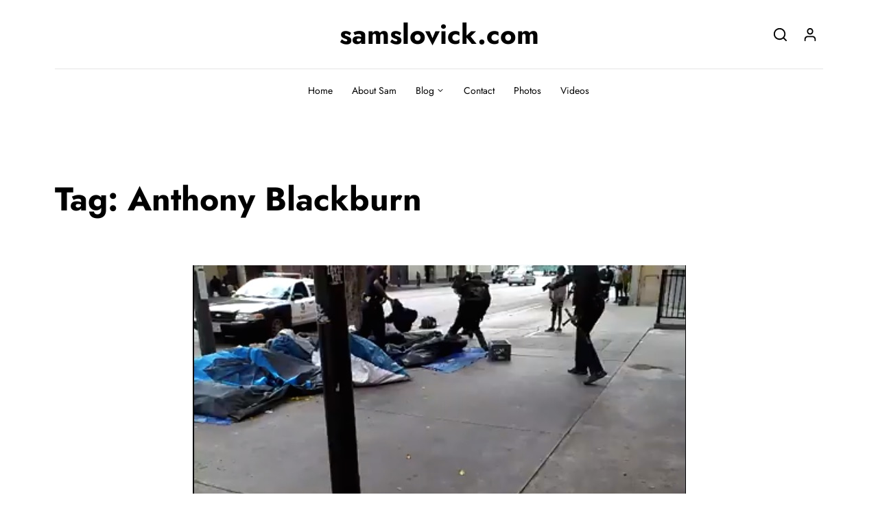

--- FILE ---
content_type: text/html; charset=UTF-8
request_url: https://samslovick.com/tag/anthony-blackburn/
body_size: 14751
content:
<!DOCTYPE html>
<html lang="en">
<head>
	<meta charset="UTF-8">
	<meta name="viewport" content="width=device-width, initial-scale=1">
	<title>Anthony Blackburn &#8211; samslovick.com</title>
<meta name='robots' content='max-image-preview:large' />
	<style>img:is([sizes="auto" i], [sizes^="auto," i]) { contain-intrinsic-size: 3000px 1500px }</style>
	<link rel='dns-prefetch' href='//js.stripe.com' />
<link rel="alternate" type="application/rss+xml" title="samslovick.com &raquo; Feed" href="https://samslovick.com/feed/" />
<link rel="alternate" type="application/rss+xml" title="samslovick.com &raquo; Comments Feed" href="https://samslovick.com/comments/feed/" />
<script id="wpp-js" src="https://samslovick.com/wp-content/plugins/wordpress-popular-posts/assets/js/wpp.min.js?ver=7.3.3" data-sampling="0" data-sampling-rate="100" data-api-url="https://samslovick.com/wp-json/wordpress-popular-posts" data-post-id="0" data-token="c079a4e11e" data-lang="0" data-debug="0"></script>
<link rel="alternate" type="application/rss+xml" title="samslovick.com &raquo; Anthony Blackburn Tag Feed" href="https://samslovick.com/tag/anthony-blackburn/feed/" />
<script>
window._wpemojiSettings = {"baseUrl":"https:\/\/s.w.org\/images\/core\/emoji\/15.0.3\/72x72\/","ext":".png","svgUrl":"https:\/\/s.w.org\/images\/core\/emoji\/15.0.3\/svg\/","svgExt":".svg","source":{"concatemoji":"https:\/\/samslovick.com\/wp-includes\/js\/wp-emoji-release.min.js?ver=6.7.4"}};
/*! This file is auto-generated */
!function(i,n){var o,s,e;function c(e){try{var t={supportTests:e,timestamp:(new Date).valueOf()};sessionStorage.setItem(o,JSON.stringify(t))}catch(e){}}function p(e,t,n){e.clearRect(0,0,e.canvas.width,e.canvas.height),e.fillText(t,0,0);var t=new Uint32Array(e.getImageData(0,0,e.canvas.width,e.canvas.height).data),r=(e.clearRect(0,0,e.canvas.width,e.canvas.height),e.fillText(n,0,0),new Uint32Array(e.getImageData(0,0,e.canvas.width,e.canvas.height).data));return t.every(function(e,t){return e===r[t]})}function u(e,t,n){switch(t){case"flag":return n(e,"\ud83c\udff3\ufe0f\u200d\u26a7\ufe0f","\ud83c\udff3\ufe0f\u200b\u26a7\ufe0f")?!1:!n(e,"\ud83c\uddfa\ud83c\uddf3","\ud83c\uddfa\u200b\ud83c\uddf3")&&!n(e,"\ud83c\udff4\udb40\udc67\udb40\udc62\udb40\udc65\udb40\udc6e\udb40\udc67\udb40\udc7f","\ud83c\udff4\u200b\udb40\udc67\u200b\udb40\udc62\u200b\udb40\udc65\u200b\udb40\udc6e\u200b\udb40\udc67\u200b\udb40\udc7f");case"emoji":return!n(e,"\ud83d\udc26\u200d\u2b1b","\ud83d\udc26\u200b\u2b1b")}return!1}function f(e,t,n){var r="undefined"!=typeof WorkerGlobalScope&&self instanceof WorkerGlobalScope?new OffscreenCanvas(300,150):i.createElement("canvas"),a=r.getContext("2d",{willReadFrequently:!0}),o=(a.textBaseline="top",a.font="600 32px Arial",{});return e.forEach(function(e){o[e]=t(a,e,n)}),o}function t(e){var t=i.createElement("script");t.src=e,t.defer=!0,i.head.appendChild(t)}"undefined"!=typeof Promise&&(o="wpEmojiSettingsSupports",s=["flag","emoji"],n.supports={everything:!0,everythingExceptFlag:!0},e=new Promise(function(e){i.addEventListener("DOMContentLoaded",e,{once:!0})}),new Promise(function(t){var n=function(){try{var e=JSON.parse(sessionStorage.getItem(o));if("object"==typeof e&&"number"==typeof e.timestamp&&(new Date).valueOf()<e.timestamp+604800&&"object"==typeof e.supportTests)return e.supportTests}catch(e){}return null}();if(!n){if("undefined"!=typeof Worker&&"undefined"!=typeof OffscreenCanvas&&"undefined"!=typeof URL&&URL.createObjectURL&&"undefined"!=typeof Blob)try{var e="postMessage("+f.toString()+"("+[JSON.stringify(s),u.toString(),p.toString()].join(",")+"));",r=new Blob([e],{type:"text/javascript"}),a=new Worker(URL.createObjectURL(r),{name:"wpTestEmojiSupports"});return void(a.onmessage=function(e){c(n=e.data),a.terminate(),t(n)})}catch(e){}c(n=f(s,u,p))}t(n)}).then(function(e){for(var t in e)n.supports[t]=e[t],n.supports.everything=n.supports.everything&&n.supports[t],"flag"!==t&&(n.supports.everythingExceptFlag=n.supports.everythingExceptFlag&&n.supports[t]);n.supports.everythingExceptFlag=n.supports.everythingExceptFlag&&!n.supports.flag,n.DOMReady=!1,n.readyCallback=function(){n.DOMReady=!0}}).then(function(){return e}).then(function(){var e;n.supports.everything||(n.readyCallback(),(e=n.source||{}).concatemoji?t(e.concatemoji):e.wpemoji&&e.twemoji&&(t(e.twemoji),t(e.wpemoji)))}))}((window,document),window._wpemojiSettings);
</script>
<style id='wp-emoji-styles-inline-css'>

	img.wp-smiley, img.emoji {
		display: inline !important;
		border: none !important;
		box-shadow: none !important;
		height: 1em !important;
		width: 1em !important;
		margin: 0 0.07em !important;
		vertical-align: -0.1em !important;
		background: none !important;
		padding: 0 !important;
	}
</style>
<link rel='stylesheet' id='wp-block-library-css' href='https://samslovick.com/wp-includes/css/dist/block-library/style.min.css?ver=6.7.4' media='all' />
<style id='wp-block-library-theme-inline-css'>
.wp-block-audio :where(figcaption){color:#555;font-size:13px;text-align:center}.is-dark-theme .wp-block-audio :where(figcaption){color:#ffffffa6}.wp-block-audio{margin:0 0 1em}.wp-block-code{border:1px solid #ccc;border-radius:4px;font-family:Menlo,Consolas,monaco,monospace;padding:.8em 1em}.wp-block-embed :where(figcaption){color:#555;font-size:13px;text-align:center}.is-dark-theme .wp-block-embed :where(figcaption){color:#ffffffa6}.wp-block-embed{margin:0 0 1em}.blocks-gallery-caption{color:#555;font-size:13px;text-align:center}.is-dark-theme .blocks-gallery-caption{color:#ffffffa6}:root :where(.wp-block-image figcaption){color:#555;font-size:13px;text-align:center}.is-dark-theme :root :where(.wp-block-image figcaption){color:#ffffffa6}.wp-block-image{margin:0 0 1em}.wp-block-pullquote{border-bottom:4px solid;border-top:4px solid;color:currentColor;margin-bottom:1.75em}.wp-block-pullquote cite,.wp-block-pullquote footer,.wp-block-pullquote__citation{color:currentColor;font-size:.8125em;font-style:normal;text-transform:uppercase}.wp-block-quote{border-left:.25em solid;margin:0 0 1.75em;padding-left:1em}.wp-block-quote cite,.wp-block-quote footer{color:currentColor;font-size:.8125em;font-style:normal;position:relative}.wp-block-quote:where(.has-text-align-right){border-left:none;border-right:.25em solid;padding-left:0;padding-right:1em}.wp-block-quote:where(.has-text-align-center){border:none;padding-left:0}.wp-block-quote.is-large,.wp-block-quote.is-style-large,.wp-block-quote:where(.is-style-plain){border:none}.wp-block-search .wp-block-search__label{font-weight:700}.wp-block-search__button{border:1px solid #ccc;padding:.375em .625em}:where(.wp-block-group.has-background){padding:1.25em 2.375em}.wp-block-separator.has-css-opacity{opacity:.4}.wp-block-separator{border:none;border-bottom:2px solid;margin-left:auto;margin-right:auto}.wp-block-separator.has-alpha-channel-opacity{opacity:1}.wp-block-separator:not(.is-style-wide):not(.is-style-dots){width:100px}.wp-block-separator.has-background:not(.is-style-dots){border-bottom:none;height:1px}.wp-block-separator.has-background:not(.is-style-wide):not(.is-style-dots){height:2px}.wp-block-table{margin:0 0 1em}.wp-block-table td,.wp-block-table th{word-break:normal}.wp-block-table :where(figcaption){color:#555;font-size:13px;text-align:center}.is-dark-theme .wp-block-table :where(figcaption){color:#ffffffa6}.wp-block-video :where(figcaption){color:#555;font-size:13px;text-align:center}.is-dark-theme .wp-block-video :where(figcaption){color:#ffffffa6}.wp-block-video{margin:0 0 1em}:root :where(.wp-block-template-part.has-background){margin-bottom:0;margin-top:0;padding:1.25em 2.375em}
</style>
<style id='classic-theme-styles-inline-css'>
/*! This file is auto-generated */
.wp-block-button__link{color:#fff;background-color:#32373c;border-radius:9999px;box-shadow:none;text-decoration:none;padding:calc(.667em + 2px) calc(1.333em + 2px);font-size:1.125em}.wp-block-file__button{background:#32373c;color:#fff;text-decoration:none}
</style>
<style id='global-styles-inline-css'>
:root{--wp--preset--aspect-ratio--square: 1;--wp--preset--aspect-ratio--4-3: 4/3;--wp--preset--aspect-ratio--3-4: 3/4;--wp--preset--aspect-ratio--3-2: 3/2;--wp--preset--aspect-ratio--2-3: 2/3;--wp--preset--aspect-ratio--16-9: 16/9;--wp--preset--aspect-ratio--9-16: 9/16;--wp--preset--color--black: #000000;--wp--preset--color--cyan-bluish-gray: #abb8c3;--wp--preset--color--white: #ffffff;--wp--preset--color--pale-pink: #f78da7;--wp--preset--color--vivid-red: #cf2e2e;--wp--preset--color--luminous-vivid-orange: #ff6900;--wp--preset--color--luminous-vivid-amber: #fcb900;--wp--preset--color--light-green-cyan: #7bdcb5;--wp--preset--color--vivid-green-cyan: #00d084;--wp--preset--color--pale-cyan-blue: #8ed1fc;--wp--preset--color--vivid-cyan-blue: #0693e3;--wp--preset--color--vivid-purple: #9b51e0;--wp--preset--gradient--vivid-cyan-blue-to-vivid-purple: linear-gradient(135deg,rgba(6,147,227,1) 0%,rgb(155,81,224) 100%);--wp--preset--gradient--light-green-cyan-to-vivid-green-cyan: linear-gradient(135deg,rgb(122,220,180) 0%,rgb(0,208,130) 100%);--wp--preset--gradient--luminous-vivid-amber-to-luminous-vivid-orange: linear-gradient(135deg,rgba(252,185,0,1) 0%,rgba(255,105,0,1) 100%);--wp--preset--gradient--luminous-vivid-orange-to-vivid-red: linear-gradient(135deg,rgba(255,105,0,1) 0%,rgb(207,46,46) 100%);--wp--preset--gradient--very-light-gray-to-cyan-bluish-gray: linear-gradient(135deg,rgb(238,238,238) 0%,rgb(169,184,195) 100%);--wp--preset--gradient--cool-to-warm-spectrum: linear-gradient(135deg,rgb(74,234,220) 0%,rgb(151,120,209) 20%,rgb(207,42,186) 40%,rgb(238,44,130) 60%,rgb(251,105,98) 80%,rgb(254,248,76) 100%);--wp--preset--gradient--blush-light-purple: linear-gradient(135deg,rgb(255,206,236) 0%,rgb(152,150,240) 100%);--wp--preset--gradient--blush-bordeaux: linear-gradient(135deg,rgb(254,205,165) 0%,rgb(254,45,45) 50%,rgb(107,0,62) 100%);--wp--preset--gradient--luminous-dusk: linear-gradient(135deg,rgb(255,203,112) 0%,rgb(199,81,192) 50%,rgb(65,88,208) 100%);--wp--preset--gradient--pale-ocean: linear-gradient(135deg,rgb(255,245,203) 0%,rgb(182,227,212) 50%,rgb(51,167,181) 100%);--wp--preset--gradient--electric-grass: linear-gradient(135deg,rgb(202,248,128) 0%,rgb(113,206,126) 100%);--wp--preset--gradient--midnight: linear-gradient(135deg,rgb(2,3,129) 0%,rgb(40,116,252) 100%);--wp--preset--font-size--small: 0px;--wp--preset--font-size--medium: 20px;--wp--preset--font-size--large: 0px;--wp--preset--font-size--x-large: 42px;--wp--preset--font-size--normal: ;--wp--preset--font-size--huge: 0px;--wp--preset--spacing--20: 0.44rem;--wp--preset--spacing--30: 0.67rem;--wp--preset--spacing--40: 1rem;--wp--preset--spacing--50: 1.5rem;--wp--preset--spacing--60: 2.25rem;--wp--preset--spacing--70: 3.38rem;--wp--preset--spacing--80: 5.06rem;--wp--preset--shadow--natural: 6px 6px 9px rgba(0, 0, 0, 0.2);--wp--preset--shadow--deep: 12px 12px 50px rgba(0, 0, 0, 0.4);--wp--preset--shadow--sharp: 6px 6px 0px rgba(0, 0, 0, 0.2);--wp--preset--shadow--outlined: 6px 6px 0px -3px rgba(255, 255, 255, 1), 6px 6px rgba(0, 0, 0, 1);--wp--preset--shadow--crisp: 6px 6px 0px rgba(0, 0, 0, 1);}:where(.is-layout-flex){gap: 0.5em;}:where(.is-layout-grid){gap: 0.5em;}body .is-layout-flex{display: flex;}.is-layout-flex{flex-wrap: wrap;align-items: center;}.is-layout-flex > :is(*, div){margin: 0;}body .is-layout-grid{display: grid;}.is-layout-grid > :is(*, div){margin: 0;}:where(.wp-block-columns.is-layout-flex){gap: 2em;}:where(.wp-block-columns.is-layout-grid){gap: 2em;}:where(.wp-block-post-template.is-layout-flex){gap: 1.25em;}:where(.wp-block-post-template.is-layout-grid){gap: 1.25em;}.has-black-color{color: var(--wp--preset--color--black) !important;}.has-cyan-bluish-gray-color{color: var(--wp--preset--color--cyan-bluish-gray) !important;}.has-white-color{color: var(--wp--preset--color--white) !important;}.has-pale-pink-color{color: var(--wp--preset--color--pale-pink) !important;}.has-vivid-red-color{color: var(--wp--preset--color--vivid-red) !important;}.has-luminous-vivid-orange-color{color: var(--wp--preset--color--luminous-vivid-orange) !important;}.has-luminous-vivid-amber-color{color: var(--wp--preset--color--luminous-vivid-amber) !important;}.has-light-green-cyan-color{color: var(--wp--preset--color--light-green-cyan) !important;}.has-vivid-green-cyan-color{color: var(--wp--preset--color--vivid-green-cyan) !important;}.has-pale-cyan-blue-color{color: var(--wp--preset--color--pale-cyan-blue) !important;}.has-vivid-cyan-blue-color{color: var(--wp--preset--color--vivid-cyan-blue) !important;}.has-vivid-purple-color{color: var(--wp--preset--color--vivid-purple) !important;}.has-black-background-color{background-color: var(--wp--preset--color--black) !important;}.has-cyan-bluish-gray-background-color{background-color: var(--wp--preset--color--cyan-bluish-gray) !important;}.has-white-background-color{background-color: var(--wp--preset--color--white) !important;}.has-pale-pink-background-color{background-color: var(--wp--preset--color--pale-pink) !important;}.has-vivid-red-background-color{background-color: var(--wp--preset--color--vivid-red) !important;}.has-luminous-vivid-orange-background-color{background-color: var(--wp--preset--color--luminous-vivid-orange) !important;}.has-luminous-vivid-amber-background-color{background-color: var(--wp--preset--color--luminous-vivid-amber) !important;}.has-light-green-cyan-background-color{background-color: var(--wp--preset--color--light-green-cyan) !important;}.has-vivid-green-cyan-background-color{background-color: var(--wp--preset--color--vivid-green-cyan) !important;}.has-pale-cyan-blue-background-color{background-color: var(--wp--preset--color--pale-cyan-blue) !important;}.has-vivid-cyan-blue-background-color{background-color: var(--wp--preset--color--vivid-cyan-blue) !important;}.has-vivid-purple-background-color{background-color: var(--wp--preset--color--vivid-purple) !important;}.has-black-border-color{border-color: var(--wp--preset--color--black) !important;}.has-cyan-bluish-gray-border-color{border-color: var(--wp--preset--color--cyan-bluish-gray) !important;}.has-white-border-color{border-color: var(--wp--preset--color--white) !important;}.has-pale-pink-border-color{border-color: var(--wp--preset--color--pale-pink) !important;}.has-vivid-red-border-color{border-color: var(--wp--preset--color--vivid-red) !important;}.has-luminous-vivid-orange-border-color{border-color: var(--wp--preset--color--luminous-vivid-orange) !important;}.has-luminous-vivid-amber-border-color{border-color: var(--wp--preset--color--luminous-vivid-amber) !important;}.has-light-green-cyan-border-color{border-color: var(--wp--preset--color--light-green-cyan) !important;}.has-vivid-green-cyan-border-color{border-color: var(--wp--preset--color--vivid-green-cyan) !important;}.has-pale-cyan-blue-border-color{border-color: var(--wp--preset--color--pale-cyan-blue) !important;}.has-vivid-cyan-blue-border-color{border-color: var(--wp--preset--color--vivid-cyan-blue) !important;}.has-vivid-purple-border-color{border-color: var(--wp--preset--color--vivid-purple) !important;}.has-vivid-cyan-blue-to-vivid-purple-gradient-background{background: var(--wp--preset--gradient--vivid-cyan-blue-to-vivid-purple) !important;}.has-light-green-cyan-to-vivid-green-cyan-gradient-background{background: var(--wp--preset--gradient--light-green-cyan-to-vivid-green-cyan) !important;}.has-luminous-vivid-amber-to-luminous-vivid-orange-gradient-background{background: var(--wp--preset--gradient--luminous-vivid-amber-to-luminous-vivid-orange) !important;}.has-luminous-vivid-orange-to-vivid-red-gradient-background{background: var(--wp--preset--gradient--luminous-vivid-orange-to-vivid-red) !important;}.has-very-light-gray-to-cyan-bluish-gray-gradient-background{background: var(--wp--preset--gradient--very-light-gray-to-cyan-bluish-gray) !important;}.has-cool-to-warm-spectrum-gradient-background{background: var(--wp--preset--gradient--cool-to-warm-spectrum) !important;}.has-blush-light-purple-gradient-background{background: var(--wp--preset--gradient--blush-light-purple) !important;}.has-blush-bordeaux-gradient-background{background: var(--wp--preset--gradient--blush-bordeaux) !important;}.has-luminous-dusk-gradient-background{background: var(--wp--preset--gradient--luminous-dusk) !important;}.has-pale-ocean-gradient-background{background: var(--wp--preset--gradient--pale-ocean) !important;}.has-electric-grass-gradient-background{background: var(--wp--preset--gradient--electric-grass) !important;}.has-midnight-gradient-background{background: var(--wp--preset--gradient--midnight) !important;}.has-small-font-size{font-size: var(--wp--preset--font-size--small) !important;}.has-medium-font-size{font-size: var(--wp--preset--font-size--medium) !important;}.has-large-font-size{font-size: var(--wp--preset--font-size--large) !important;}.has-x-large-font-size{font-size: var(--wp--preset--font-size--x-large) !important;}
:where(.wp-block-post-template.is-layout-flex){gap: 1.25em;}:where(.wp-block-post-template.is-layout-grid){gap: 1.25em;}
:where(.wp-block-columns.is-layout-flex){gap: 2em;}:where(.wp-block-columns.is-layout-grid){gap: 2em;}
:root :where(.wp-block-pullquote){font-size: 1.5em;line-height: 1.6;}
</style>
<link rel='stylesheet' id='contact-form-7-css' href='https://samslovick.com/wp-content/plugins/contact-form-7/includes/css/styles.css?ver=6.1' media='all' />
<link rel='stylesheet' id='wpedon-css' href='https://samslovick.com/wp-content/plugins/easy-paypal-donation/assets/css/wpedon.css?ver=1.5.1' media='all' />
<link rel='stylesheet' id='wordpress-popular-posts-css-css' href='https://samslovick.com/wp-content/plugins/wordpress-popular-posts/assets/css/wpp.css?ver=7.3.3' media='all' />
<link rel='stylesheet' id='bootstrap-css' href='https://samslovick.com/wp-content/themes/nomady/vendors/bootstrap/bootstrap.min.css?ver=4.5.3' media='all' />
<link rel='stylesheet' id='flickity-css' href='https://samslovick.com/wp-content/themes/nomady/vendors/flickity/flickity.min.css?ver=2.1.2' media='all' />
<link rel='stylesheet' id='photoswipe-css' href='https://samslovick.com/wp-content/themes/nomady/vendors/photoswipe/photoswipe.css?ver=4.1.3' media='all' />
<link rel='stylesheet' id='photoswipe-skin-css' href='https://samslovick.com/wp-content/themes/nomady/vendors/photoswipe/default-skin/default-skin.css?ver=4.1.3' media='all' />
<link rel='stylesheet' id='slick-css' href='https://samslovick.com/wp-content/themes/nomady/vendors/slick/slick.css?ver=1.8.0' media='all' />
<link rel='stylesheet' id='swiper-css' href='https://samslovick.com/wp-content/plugins/elementor/assets/lib/swiper/v8/css/swiper.min.css?ver=8.4.5' media='all' />
<link rel='stylesheet' id='nomady-css' href='https://samslovick.com/wp-content/themes/nomady/style.css?ver=1.1.5' media='all' />
<style id='akismet-widget-style-inline-css'>

			.a-stats {
				--akismet-color-mid-green: #357b49;
				--akismet-color-white: #fff;
				--akismet-color-light-grey: #f6f7f7;

				max-width: 350px;
				width: auto;
			}

			.a-stats * {
				all: unset;
				box-sizing: border-box;
			}

			.a-stats strong {
				font-weight: 600;
			}

			.a-stats a.a-stats__link,
			.a-stats a.a-stats__link:visited,
			.a-stats a.a-stats__link:active {
				background: var(--akismet-color-mid-green);
				border: none;
				box-shadow: none;
				border-radius: 8px;
				color: var(--akismet-color-white);
				cursor: pointer;
				display: block;
				font-family: -apple-system, BlinkMacSystemFont, 'Segoe UI', 'Roboto', 'Oxygen-Sans', 'Ubuntu', 'Cantarell', 'Helvetica Neue', sans-serif;
				font-weight: 500;
				padding: 12px;
				text-align: center;
				text-decoration: none;
				transition: all 0.2s ease;
			}

			/* Extra specificity to deal with TwentyTwentyOne focus style */
			.widget .a-stats a.a-stats__link:focus {
				background: var(--akismet-color-mid-green);
				color: var(--akismet-color-white);
				text-decoration: none;
			}

			.a-stats a.a-stats__link:hover {
				filter: brightness(110%);
				box-shadow: 0 4px 12px rgba(0, 0, 0, 0.06), 0 0 2px rgba(0, 0, 0, 0.16);
			}

			.a-stats .count {
				color: var(--akismet-color-white);
				display: block;
				font-size: 1.5em;
				line-height: 1.4;
				padding: 0 13px;
				white-space: nowrap;
			}
		

			.a-stats {
				--akismet-color-mid-green: #357b49;
				--akismet-color-white: #fff;
				--akismet-color-light-grey: #f6f7f7;

				max-width: 350px;
				width: auto;
			}

			.a-stats * {
				all: unset;
				box-sizing: border-box;
			}

			.a-stats strong {
				font-weight: 600;
			}

			.a-stats a.a-stats__link,
			.a-stats a.a-stats__link:visited,
			.a-stats a.a-stats__link:active {
				background: var(--akismet-color-mid-green);
				border: none;
				box-shadow: none;
				border-radius: 8px;
				color: var(--akismet-color-white);
				cursor: pointer;
				display: block;
				font-family: -apple-system, BlinkMacSystemFont, 'Segoe UI', 'Roboto', 'Oxygen-Sans', 'Ubuntu', 'Cantarell', 'Helvetica Neue', sans-serif;
				font-weight: 500;
				padding: 12px;
				text-align: center;
				text-decoration: none;
				transition: all 0.2s ease;
			}

			/* Extra specificity to deal with TwentyTwentyOne focus style */
			.widget .a-stats a.a-stats__link:focus {
				background: var(--akismet-color-mid-green);
				color: var(--akismet-color-white);
				text-decoration: none;
			}

			.a-stats a.a-stats__link:hover {
				filter: brightness(110%);
				box-shadow: 0 4px 12px rgba(0, 0, 0, 0.06), 0 0 2px rgba(0, 0, 0, 0.16);
			}

			.a-stats .count {
				color: var(--akismet-color-white);
				display: block;
				font-size: 1.5em;
				line-height: 1.4;
				padding: 0 13px;
				white-space: nowrap;
			}
		

			.a-stats {
				--akismet-color-mid-green: #357b49;
				--akismet-color-white: #fff;
				--akismet-color-light-grey: #f6f7f7;

				max-width: 350px;
				width: auto;
			}

			.a-stats * {
				all: unset;
				box-sizing: border-box;
			}

			.a-stats strong {
				font-weight: 600;
			}

			.a-stats a.a-stats__link,
			.a-stats a.a-stats__link:visited,
			.a-stats a.a-stats__link:active {
				background: var(--akismet-color-mid-green);
				border: none;
				box-shadow: none;
				border-radius: 8px;
				color: var(--akismet-color-white);
				cursor: pointer;
				display: block;
				font-family: -apple-system, BlinkMacSystemFont, 'Segoe UI', 'Roboto', 'Oxygen-Sans', 'Ubuntu', 'Cantarell', 'Helvetica Neue', sans-serif;
				font-weight: 500;
				padding: 12px;
				text-align: center;
				text-decoration: none;
				transition: all 0.2s ease;
			}

			/* Extra specificity to deal with TwentyTwentyOne focus style */
			.widget .a-stats a.a-stats__link:focus {
				background: var(--akismet-color-mid-green);
				color: var(--akismet-color-white);
				text-decoration: none;
			}

			.a-stats a.a-stats__link:hover {
				filter: brightness(110%);
				box-shadow: 0 4px 12px rgba(0, 0, 0, 0.06), 0 0 2px rgba(0, 0, 0, 0.16);
			}

			.a-stats .count {
				color: var(--akismet-color-white);
				display: block;
				font-size: 1.5em;
				line-height: 1.4;
				padding: 0 13px;
				white-space: nowrap;
			}
		

			.a-stats {
				--akismet-color-mid-green: #357b49;
				--akismet-color-white: #fff;
				--akismet-color-light-grey: #f6f7f7;

				max-width: 350px;
				width: auto;
			}

			.a-stats * {
				all: unset;
				box-sizing: border-box;
			}

			.a-stats strong {
				font-weight: 600;
			}

			.a-stats a.a-stats__link,
			.a-stats a.a-stats__link:visited,
			.a-stats a.a-stats__link:active {
				background: var(--akismet-color-mid-green);
				border: none;
				box-shadow: none;
				border-radius: 8px;
				color: var(--akismet-color-white);
				cursor: pointer;
				display: block;
				font-family: -apple-system, BlinkMacSystemFont, 'Segoe UI', 'Roboto', 'Oxygen-Sans', 'Ubuntu', 'Cantarell', 'Helvetica Neue', sans-serif;
				font-weight: 500;
				padding: 12px;
				text-align: center;
				text-decoration: none;
				transition: all 0.2s ease;
			}

			/* Extra specificity to deal with TwentyTwentyOne focus style */
			.widget .a-stats a.a-stats__link:focus {
				background: var(--akismet-color-mid-green);
				color: var(--akismet-color-white);
				text-decoration: none;
			}

			.a-stats a.a-stats__link:hover {
				filter: brightness(110%);
				box-shadow: 0 4px 12px rgba(0, 0, 0, 0.06), 0 0 2px rgba(0, 0, 0, 0.16);
			}

			.a-stats .count {
				color: var(--akismet-color-white);
				display: block;
				font-size: 1.5em;
				line-height: 1.4;
				padding: 0 13px;
				white-space: nowrap;
			}
		

			.a-stats {
				--akismet-color-mid-green: #357b49;
				--akismet-color-white: #fff;
				--akismet-color-light-grey: #f6f7f7;

				max-width: 350px;
				width: auto;
			}

			.a-stats * {
				all: unset;
				box-sizing: border-box;
			}

			.a-stats strong {
				font-weight: 600;
			}

			.a-stats a.a-stats__link,
			.a-stats a.a-stats__link:visited,
			.a-stats a.a-stats__link:active {
				background: var(--akismet-color-mid-green);
				border: none;
				box-shadow: none;
				border-radius: 8px;
				color: var(--akismet-color-white);
				cursor: pointer;
				display: block;
				font-family: -apple-system, BlinkMacSystemFont, 'Segoe UI', 'Roboto', 'Oxygen-Sans', 'Ubuntu', 'Cantarell', 'Helvetica Neue', sans-serif;
				font-weight: 500;
				padding: 12px;
				text-align: center;
				text-decoration: none;
				transition: all 0.2s ease;
			}

			/* Extra specificity to deal with TwentyTwentyOne focus style */
			.widget .a-stats a.a-stats__link:focus {
				background: var(--akismet-color-mid-green);
				color: var(--akismet-color-white);
				text-decoration: none;
			}

			.a-stats a.a-stats__link:hover {
				filter: brightness(110%);
				box-shadow: 0 4px 12px rgba(0, 0, 0, 0.06), 0 0 2px rgba(0, 0, 0, 0.16);
			}

			.a-stats .count {
				color: var(--akismet-color-white);
				display: block;
				font-size: 1.5em;
				line-height: 1.4;
				padding: 0 13px;
				white-space: nowrap;
			}
		
</style>
<script src="https://samslovick.com/wp-includes/js/jquery/jquery.min.js?ver=3.7.1" id="jquery-core-js"></script>
<script src="https://samslovick.com/wp-includes/js/jquery/jquery-migrate.min.js?ver=3.4.1" id="jquery-migrate-js"></script>
<link rel="https://api.w.org/" href="https://samslovick.com/wp-json/" /><link rel="alternate" title="JSON" type="application/json" href="https://samslovick.com/wp-json/wp/v2/tags/725" /><link rel="EditURI" type="application/rsd+xml" title="RSD" href="https://samslovick.com/xmlrpc.php?rsd" />
<meta name="generator" content="WordPress 6.7.4" />
            <style id="wpp-loading-animation-styles">@-webkit-keyframes bgslide{from{background-position-x:0}to{background-position-x:-200%}}@keyframes bgslide{from{background-position-x:0}to{background-position-x:-200%}}.wpp-widget-block-placeholder,.wpp-shortcode-placeholder{margin:0 auto;width:60px;height:3px;background:#dd3737;background:linear-gradient(90deg,#dd3737 0%,#571313 10%,#dd3737 100%);background-size:200% auto;border-radius:3px;-webkit-animation:bgslide 1s infinite linear;animation:bgslide 1s infinite linear}</style>
            <meta name="generator" content="Elementor 3.30.2; features: e_font_icon_svg, additional_custom_breakpoints, e_element_cache; settings: css_print_method-external, google_font-enabled, font_display-auto">
			<style>
				.e-con.e-parent:nth-of-type(n+4):not(.e-lazyloaded):not(.e-no-lazyload),
				.e-con.e-parent:nth-of-type(n+4):not(.e-lazyloaded):not(.e-no-lazyload) * {
					background-image: none !important;
				}
				@media screen and (max-height: 1024px) {
					.e-con.e-parent:nth-of-type(n+3):not(.e-lazyloaded):not(.e-no-lazyload),
					.e-con.e-parent:nth-of-type(n+3):not(.e-lazyloaded):not(.e-no-lazyload) * {
						background-image: none !important;
					}
				}
				@media screen and (max-height: 640px) {
					.e-con.e-parent:nth-of-type(n+2):not(.e-lazyloaded):not(.e-no-lazyload),
					.e-con.e-parent:nth-of-type(n+2):not(.e-lazyloaded):not(.e-no-lazyload) * {
						background-image: none !important;
					}
				}
			</style>
			<link rel="icon" href="https://samslovick.com/wp-content/uploads/2018/08/cropped-editing-1-32x32.jpg" sizes="32x32" />
<link rel="icon" href="https://samslovick.com/wp-content/uploads/2018/08/cropped-editing-1-192x192.jpg" sizes="192x192" />
<link rel="apple-touch-icon" href="https://samslovick.com/wp-content/uploads/2018/08/cropped-editing-1-180x180.jpg" />
<meta name="msapplication-TileImage" content="https://samslovick.com/wp-content/uploads/2018/08/cropped-editing-1-270x270.jpg" />
<style id="nomady-inline-css">
    			.post-body-copy .has-drop-cap:first-letter {
    				font-size: 1.3333333333333em;
    				line-height: 0.75;
    				margin-top: 0.03125em;
    			}
    			@media (min-width: 576px) {
    				.post-body-copy .has-drop-cap:first-letter {
    					font-size: 1.3333333333333em;
    					line-height: 0.75;
    					margin-top: 0.03125em;
    				}
    			}.post-navigation .nav-previous a:before { background-image: url("https://samslovick.com/wp-content/themes/nomady/assets/svg-icons/arrow-left.svg"); }.post-navigation .nav-next a:before { background-image: url("https://samslovick.com/wp-content/themes/nomady/assets/svg-icons/arrow-right.svg"); }.comments-area .comment-body .comment-reply-link:before { background-image: url("https://samslovick.com/wp-content/themes/nomady/assets/svg-icons/reply.svg"); }.comments-area .comment.bypostauthor .comment-author .fn:after { content: "Author"; }</style><style id="kirki-inline-styles">.primary-color, .st-btn-primary:hover, .st-btn-primary:focus, .st-btn-primary:active, a.st-btn-primary:hover, a.st-btn-primary:focus, a.st-btn-primary:active, .st-btn-secondary, a.st-btn-secondary, .st-btn-secondary:disabled, .st-btn-secondary.disabled, a.st-btn-secondary.disabled, .mnmd-post-block-indexed .post-item .post-index span, .widget.popular-posts .wpp-list:not(.wpp-list-with-thumbnails) > li:before, .comment-form .form-submit input.submit:hover, .comment-form .form-submit input.submit:focus, .comment-form .form-submit input.submit:active{color:#38524f;}.primary-color-bg, .st-btn-primary, a.st-btn-primary, .st-btn-secondary:hover, .st-btn-secondary:focus, .st-btn-secondary:active, a.st-btn-secondary:hover, a.st-btn-secondary:focus, a.st-btn-secondary:active, .btn.st-btn-outline:before, .links-section-default.links-section-3-column .link-item-text:before, .link-item-b:hover:before, .link-item-c:hover:before, .comment-form .form-submit input.submit, .comment-form .form-submit input.submit, .comment-form .form-submit input.submit{background-color:#38524f;}.st-btn-primary, a.st-btn-primary, .st-btn-primary:hover, .st-btn-primary:focus, .st-btn-primary:active, a.st-btn-primary:hover, a.st-btn-primary:focus, a.st-btn-primary:active, .st-btn-secondary, a.st-btn-secondary, .st-btn-secondary:hover, .st-btn-secondary:focus, .st-btn-secondary:active, .st-btn-secondary:disabled, .st-btn-secondary.disabled, a.btn.st-btn-secondary.disabled, .category-item-c:hover .category-item-inner, .mnmd-post-block-indexed .post-item .post-index.post-index-circle span, .comment-form .form-submit input.submit, .comment-form .form-submit input.submit:hover, .comment-form .form-submit input.submit:focus, .comment-form .form-submit input.submit:active{border-color:#38524f;}.post-card-background.has-post-thumbnail.sticky .post-title a{background:linear-gradient(180deg, rgba(255,255,255,0) 65%, #38524f 65%);;}.secondary-color{color:#ebeae4;}.st-btn-primary:hover, .st-btn-primary:focus, .st-btn-primary:active, a.st-btn-primary:hover, a.st-btn-primary:focus, a.st-btn-primary:active, .st-btn-secondary, a.st-btn-secondary, .st-btn-secondary:disabled, .st-btn-secondary.disabled, a.st-btn-secondary.disabled, .comments-number-bubble, .category-item-a, .widget_calendar caption, .wp-block-calendar table caption, .widget_calendar #today:before, .wp-block-calendar #today:before, .widget_search .search-submit, .wp-block-search .wp-block-search__button, .comment-form .form-submit input.submit:hover, .comment-form .form-submit input.submit:focus, .comment-form .form-submit input.submit:active, .mnmd-offcanvas .offcanvas-social, .single-related-posts-section.mnmd-section-has-background .mnmd-section-background{background-color:#ebeae4;}.comments-number-bubble:after{border-top-color:#ebeae4;}.post-item.sticky .post-title a{background:linear-gradient(180deg, rgba(255,255,255,0) 65%, #ebeae4 65%);;}.mnmd-post-block-indexed .post-item .post-index{-webkit-text-shadow:.2em .2em #ebeae4;;-moz-text-shadow:.2em .2em #ebeae4;;text-shadow:.2em .2em #ebeae4;;}body, .font-default, .widget-calendar, .wp-block-calendar, .wp-block-tag-cloud a, .elementor-widget-text-editor{font-family:Jost;}.navigation, .font-navigation{font-family:Jost;}h1, h2, h3, h4, h5, h6, .h1, .h2, .h3, .h4, .h5, .h6, .heading-font, .font-heading, .comment-author .fn, .widget_calendar caption, .wp-block-calendar table caption, .wp-block-latest-comments__comment-meta, .widget_recent_entries li a, .wp-block-latest-posts li a, .widget_pages ul, .widget_rss li a, .wp-block-rss__item-title{font-family:Jost;}label, button, input[type=submit], figcaption, .navbar-btn, .font-meta, .meta-font, .post-meta, .post-tag, .category-item-title, .post-read-more, .comment-reply-title, .comment-meta, .comment .reply, .comments-area .comment.bypostauthor .comment-author .fn:after, .wp-caption, .gallery-caption, .widget-title, .btn, .mnmd-section-heading, .widget_archive ul, .widget_archive select, .wp-block-archives, .wp-block-archives-dropdown select, .wp-block-button__link, .widget_categories ul, .widget_categories select, .wp-block-categories, .wp-block-categories select, .wp-block-file__button, .wp-block-quote__citation, .wp-block-quote cite, .wp-block-quote footer, .wp-block-pullquote p, .wp-block-pullquote__citation, .wp-block-pullquote cite, .wp-block-pullquote footer, .wp-block-latest-comments__comment-date, .widget_meta ul, .widget_nav_menu ul, .widget_recent_entries .post-date, .wp-block-latest-posts__post-author, .wp-block-latest-posts__post-date, .wp-block-rss__item-author, .wp-block-rss__item-publish-date, .wp-block-search__button{font-family:Jost;}.font-body-text{font-family:Jost;}.site-header:not(.site-header-fixed) .site-header-logo .site-branding-image img{width:300px;}.site-header:not(.site-header-fixed) .site-header-logo{padding-top:0px;padding-bottom:0px;padding-left:0px;padding-right:0px;}.site-header-fixed .site-header-logo .site-branding-image img{height:50px;}.offcanvas-logo .site-branding-image{padding-top:0px;padding-bottom:0px;padding-left:0px;padding-right:0px;}.site-footer-content{background:#f5f5f5;background-color:#f5f5f5;background-repeat:no-repeat;background-position:center center;background-attachment:scroll;-webkit-background-size:cover;-moz-background-size:cover;-ms-background-size:cover;-o-background-size:cover;background-size:cover;}.single-related-posts-section.mnmd-section-has-background .mnmd-section-background{background:rgba(245,245,245,1);background-color:rgba(245,245,245,1);background-repeat:no-repeat;background-position:center center;background-attachment:scroll;-webkit-background-size:cover;-moz-background-size:cover;-ms-background-size:cover;-o-background-size:cover;background-size:cover;}@media (max-width: 575.98px){.font-body-text{font-size:17px;}.has-small-font-size{font-size:calc(17px * .8);}.has-large-font-size{font-size:calc(17px * 1.25);}.has-huge-font-size{font-size:calc(17px * 1.953);}.post-lead{font-size:calc(17px * 1.125);}.site-header:not(.site-header-fixed) .site-header-logo .site-branding-image img{width:80px;}.site-header:not(.site-header-fixed) .site-header-logo{padding-top:0px;padding-bottom:0px;padding-left:0px;padding-right:0px;}}@media (min-width: 576px) and (max-width: 1199.98px){.site-header:not(.site-header-fixed) .site-header-logo .site-branding-image img{width:200px;}}@media (max-width: 1199.98px){.site-header:not(.site-header-fixed) .site-header-logo{padding-top:0px;padding-bottom:0px;padding-left:0px;padding-right:0px;}}/* cyrillic */
@font-face {
  font-family: 'Jost';
  font-style: italic;
  font-weight: 300;
  font-display: swap;
  src: url(https://samslovick.com/wp-content/fonts/jost/92zUtBhPNqw73oHt5D4hTxM.woff2) format('woff2');
  unicode-range: U+0301, U+0400-045F, U+0490-0491, U+04B0-04B1, U+2116;
}
/* latin-ext */
@font-face {
  font-family: 'Jost';
  font-style: italic;
  font-weight: 300;
  font-display: swap;
  src: url(https://samslovick.com/wp-content/fonts/jost/92zUtBhPNqw73oHt7j4hTxM.woff2) format('woff2');
  unicode-range: U+0100-02BA, U+02BD-02C5, U+02C7-02CC, U+02CE-02D7, U+02DD-02FF, U+0304, U+0308, U+0329, U+1D00-1DBF, U+1E00-1E9F, U+1EF2-1EFF, U+2020, U+20A0-20AB, U+20AD-20C0, U+2113, U+2C60-2C7F, U+A720-A7FF;
}
/* latin */
@font-face {
  font-family: 'Jost';
  font-style: italic;
  font-weight: 300;
  font-display: swap;
  src: url(https://samslovick.com/wp-content/fonts/jost/92zUtBhPNqw73oHt4D4h.woff2) format('woff2');
  unicode-range: U+0000-00FF, U+0131, U+0152-0153, U+02BB-02BC, U+02C6, U+02DA, U+02DC, U+0304, U+0308, U+0329, U+2000-206F, U+20AC, U+2122, U+2191, U+2193, U+2212, U+2215, U+FEFF, U+FFFD;
}
/* cyrillic */
@font-face {
  font-family: 'Jost';
  font-style: italic;
  font-weight: 400;
  font-display: swap;
  src: url(https://samslovick.com/wp-content/fonts/jost/92zUtBhPNqw73oHt5D4hTxM.woff2) format('woff2');
  unicode-range: U+0301, U+0400-045F, U+0490-0491, U+04B0-04B1, U+2116;
}
/* latin-ext */
@font-face {
  font-family: 'Jost';
  font-style: italic;
  font-weight: 400;
  font-display: swap;
  src: url(https://samslovick.com/wp-content/fonts/jost/92zUtBhPNqw73oHt7j4hTxM.woff2) format('woff2');
  unicode-range: U+0100-02BA, U+02BD-02C5, U+02C7-02CC, U+02CE-02D7, U+02DD-02FF, U+0304, U+0308, U+0329, U+1D00-1DBF, U+1E00-1E9F, U+1EF2-1EFF, U+2020, U+20A0-20AB, U+20AD-20C0, U+2113, U+2C60-2C7F, U+A720-A7FF;
}
/* latin */
@font-face {
  font-family: 'Jost';
  font-style: italic;
  font-weight: 400;
  font-display: swap;
  src: url(https://samslovick.com/wp-content/fonts/jost/92zUtBhPNqw73oHt4D4h.woff2) format('woff2');
  unicode-range: U+0000-00FF, U+0131, U+0152-0153, U+02BB-02BC, U+02C6, U+02DA, U+02DC, U+0304, U+0308, U+0329, U+2000-206F, U+20AC, U+2122, U+2191, U+2193, U+2212, U+2215, U+FEFF, U+FFFD;
}
/* cyrillic */
@font-face {
  font-family: 'Jost';
  font-style: italic;
  font-weight: 700;
  font-display: swap;
  src: url(https://samslovick.com/wp-content/fonts/jost/92zUtBhPNqw73oHt5D4hTxM.woff2) format('woff2');
  unicode-range: U+0301, U+0400-045F, U+0490-0491, U+04B0-04B1, U+2116;
}
/* latin-ext */
@font-face {
  font-family: 'Jost';
  font-style: italic;
  font-weight: 700;
  font-display: swap;
  src: url(https://samslovick.com/wp-content/fonts/jost/92zUtBhPNqw73oHt7j4hTxM.woff2) format('woff2');
  unicode-range: U+0100-02BA, U+02BD-02C5, U+02C7-02CC, U+02CE-02D7, U+02DD-02FF, U+0304, U+0308, U+0329, U+1D00-1DBF, U+1E00-1E9F, U+1EF2-1EFF, U+2020, U+20A0-20AB, U+20AD-20C0, U+2113, U+2C60-2C7F, U+A720-A7FF;
}
/* latin */
@font-face {
  font-family: 'Jost';
  font-style: italic;
  font-weight: 700;
  font-display: swap;
  src: url(https://samslovick.com/wp-content/fonts/jost/92zUtBhPNqw73oHt4D4h.woff2) format('woff2');
  unicode-range: U+0000-00FF, U+0131, U+0152-0153, U+02BB-02BC, U+02C6, U+02DA, U+02DC, U+0304, U+0308, U+0329, U+2000-206F, U+20AC, U+2122, U+2191, U+2193, U+2212, U+2215, U+FEFF, U+FFFD;
}
/* cyrillic */
@font-face {
  font-family: 'Jost';
  font-style: normal;
  font-weight: 300;
  font-display: swap;
  src: url(https://samslovick.com/wp-content/fonts/jost/92zatBhPNqw73oDd4iYl.woff2) format('woff2');
  unicode-range: U+0301, U+0400-045F, U+0490-0491, U+04B0-04B1, U+2116;
}
/* latin-ext */
@font-face {
  font-family: 'Jost';
  font-style: normal;
  font-weight: 300;
  font-display: swap;
  src: url(https://samslovick.com/wp-content/fonts/jost/92zatBhPNqw73ord4iYl.woff2) format('woff2');
  unicode-range: U+0100-02BA, U+02BD-02C5, U+02C7-02CC, U+02CE-02D7, U+02DD-02FF, U+0304, U+0308, U+0329, U+1D00-1DBF, U+1E00-1E9F, U+1EF2-1EFF, U+2020, U+20A0-20AB, U+20AD-20C0, U+2113, U+2C60-2C7F, U+A720-A7FF;
}
/* latin */
@font-face {
  font-family: 'Jost';
  font-style: normal;
  font-weight: 300;
  font-display: swap;
  src: url(https://samslovick.com/wp-content/fonts/jost/92zatBhPNqw73oTd4g.woff2) format('woff2');
  unicode-range: U+0000-00FF, U+0131, U+0152-0153, U+02BB-02BC, U+02C6, U+02DA, U+02DC, U+0304, U+0308, U+0329, U+2000-206F, U+20AC, U+2122, U+2191, U+2193, U+2212, U+2215, U+FEFF, U+FFFD;
}
/* cyrillic */
@font-face {
  font-family: 'Jost';
  font-style: normal;
  font-weight: 400;
  font-display: swap;
  src: url(https://samslovick.com/wp-content/fonts/jost/92zatBhPNqw73oDd4iYl.woff2) format('woff2');
  unicode-range: U+0301, U+0400-045F, U+0490-0491, U+04B0-04B1, U+2116;
}
/* latin-ext */
@font-face {
  font-family: 'Jost';
  font-style: normal;
  font-weight: 400;
  font-display: swap;
  src: url(https://samslovick.com/wp-content/fonts/jost/92zatBhPNqw73ord4iYl.woff2) format('woff2');
  unicode-range: U+0100-02BA, U+02BD-02C5, U+02C7-02CC, U+02CE-02D7, U+02DD-02FF, U+0304, U+0308, U+0329, U+1D00-1DBF, U+1E00-1E9F, U+1EF2-1EFF, U+2020, U+20A0-20AB, U+20AD-20C0, U+2113, U+2C60-2C7F, U+A720-A7FF;
}
/* latin */
@font-face {
  font-family: 'Jost';
  font-style: normal;
  font-weight: 400;
  font-display: swap;
  src: url(https://samslovick.com/wp-content/fonts/jost/92zatBhPNqw73oTd4g.woff2) format('woff2');
  unicode-range: U+0000-00FF, U+0131, U+0152-0153, U+02BB-02BC, U+02C6, U+02DA, U+02DC, U+0304, U+0308, U+0329, U+2000-206F, U+20AC, U+2122, U+2191, U+2193, U+2212, U+2215, U+FEFF, U+FFFD;
}
/* cyrillic */
@font-face {
  font-family: 'Jost';
  font-style: normal;
  font-weight: 700;
  font-display: swap;
  src: url(https://samslovick.com/wp-content/fonts/jost/92zatBhPNqw73oDd4iYl.woff2) format('woff2');
  unicode-range: U+0301, U+0400-045F, U+0490-0491, U+04B0-04B1, U+2116;
}
/* latin-ext */
@font-face {
  font-family: 'Jost';
  font-style: normal;
  font-weight: 700;
  font-display: swap;
  src: url(https://samslovick.com/wp-content/fonts/jost/92zatBhPNqw73ord4iYl.woff2) format('woff2');
  unicode-range: U+0100-02BA, U+02BD-02C5, U+02C7-02CC, U+02CE-02D7, U+02DD-02FF, U+0304, U+0308, U+0329, U+1D00-1DBF, U+1E00-1E9F, U+1EF2-1EFF, U+2020, U+20A0-20AB, U+20AD-20C0, U+2113, U+2C60-2C7F, U+A720-A7FF;
}
/* latin */
@font-face {
  font-family: 'Jost';
  font-style: normal;
  font-weight: 700;
  font-display: swap;
  src: url(https://samslovick.com/wp-content/fonts/jost/92zatBhPNqw73oTd4g.woff2) format('woff2');
  unicode-range: U+0000-00FF, U+0131, U+0152-0153, U+02BB-02BC, U+02C6, U+02DA, U+02DC, U+0304, U+0308, U+0329, U+2000-206F, U+20AC, U+2122, U+2191, U+2193, U+2212, U+2215, U+FEFF, U+FFFD;
}/* cyrillic */
@font-face {
  font-family: 'Jost';
  font-style: italic;
  font-weight: 300;
  font-display: swap;
  src: url(https://samslovick.com/wp-content/fonts/jost/92zUtBhPNqw73oHt5D4hTxM.woff2) format('woff2');
  unicode-range: U+0301, U+0400-045F, U+0490-0491, U+04B0-04B1, U+2116;
}
/* latin-ext */
@font-face {
  font-family: 'Jost';
  font-style: italic;
  font-weight: 300;
  font-display: swap;
  src: url(https://samslovick.com/wp-content/fonts/jost/92zUtBhPNqw73oHt7j4hTxM.woff2) format('woff2');
  unicode-range: U+0100-02BA, U+02BD-02C5, U+02C7-02CC, U+02CE-02D7, U+02DD-02FF, U+0304, U+0308, U+0329, U+1D00-1DBF, U+1E00-1E9F, U+1EF2-1EFF, U+2020, U+20A0-20AB, U+20AD-20C0, U+2113, U+2C60-2C7F, U+A720-A7FF;
}
/* latin */
@font-face {
  font-family: 'Jost';
  font-style: italic;
  font-weight: 300;
  font-display: swap;
  src: url(https://samslovick.com/wp-content/fonts/jost/92zUtBhPNqw73oHt4D4h.woff2) format('woff2');
  unicode-range: U+0000-00FF, U+0131, U+0152-0153, U+02BB-02BC, U+02C6, U+02DA, U+02DC, U+0304, U+0308, U+0329, U+2000-206F, U+20AC, U+2122, U+2191, U+2193, U+2212, U+2215, U+FEFF, U+FFFD;
}
/* cyrillic */
@font-face {
  font-family: 'Jost';
  font-style: italic;
  font-weight: 400;
  font-display: swap;
  src: url(https://samslovick.com/wp-content/fonts/jost/92zUtBhPNqw73oHt5D4hTxM.woff2) format('woff2');
  unicode-range: U+0301, U+0400-045F, U+0490-0491, U+04B0-04B1, U+2116;
}
/* latin-ext */
@font-face {
  font-family: 'Jost';
  font-style: italic;
  font-weight: 400;
  font-display: swap;
  src: url(https://samslovick.com/wp-content/fonts/jost/92zUtBhPNqw73oHt7j4hTxM.woff2) format('woff2');
  unicode-range: U+0100-02BA, U+02BD-02C5, U+02C7-02CC, U+02CE-02D7, U+02DD-02FF, U+0304, U+0308, U+0329, U+1D00-1DBF, U+1E00-1E9F, U+1EF2-1EFF, U+2020, U+20A0-20AB, U+20AD-20C0, U+2113, U+2C60-2C7F, U+A720-A7FF;
}
/* latin */
@font-face {
  font-family: 'Jost';
  font-style: italic;
  font-weight: 400;
  font-display: swap;
  src: url(https://samslovick.com/wp-content/fonts/jost/92zUtBhPNqw73oHt4D4h.woff2) format('woff2');
  unicode-range: U+0000-00FF, U+0131, U+0152-0153, U+02BB-02BC, U+02C6, U+02DA, U+02DC, U+0304, U+0308, U+0329, U+2000-206F, U+20AC, U+2122, U+2191, U+2193, U+2212, U+2215, U+FEFF, U+FFFD;
}
/* cyrillic */
@font-face {
  font-family: 'Jost';
  font-style: italic;
  font-weight: 700;
  font-display: swap;
  src: url(https://samslovick.com/wp-content/fonts/jost/92zUtBhPNqw73oHt5D4hTxM.woff2) format('woff2');
  unicode-range: U+0301, U+0400-045F, U+0490-0491, U+04B0-04B1, U+2116;
}
/* latin-ext */
@font-face {
  font-family: 'Jost';
  font-style: italic;
  font-weight: 700;
  font-display: swap;
  src: url(https://samslovick.com/wp-content/fonts/jost/92zUtBhPNqw73oHt7j4hTxM.woff2) format('woff2');
  unicode-range: U+0100-02BA, U+02BD-02C5, U+02C7-02CC, U+02CE-02D7, U+02DD-02FF, U+0304, U+0308, U+0329, U+1D00-1DBF, U+1E00-1E9F, U+1EF2-1EFF, U+2020, U+20A0-20AB, U+20AD-20C0, U+2113, U+2C60-2C7F, U+A720-A7FF;
}
/* latin */
@font-face {
  font-family: 'Jost';
  font-style: italic;
  font-weight: 700;
  font-display: swap;
  src: url(https://samslovick.com/wp-content/fonts/jost/92zUtBhPNqw73oHt4D4h.woff2) format('woff2');
  unicode-range: U+0000-00FF, U+0131, U+0152-0153, U+02BB-02BC, U+02C6, U+02DA, U+02DC, U+0304, U+0308, U+0329, U+2000-206F, U+20AC, U+2122, U+2191, U+2193, U+2212, U+2215, U+FEFF, U+FFFD;
}
/* cyrillic */
@font-face {
  font-family: 'Jost';
  font-style: normal;
  font-weight: 300;
  font-display: swap;
  src: url(https://samslovick.com/wp-content/fonts/jost/92zatBhPNqw73oDd4iYl.woff2) format('woff2');
  unicode-range: U+0301, U+0400-045F, U+0490-0491, U+04B0-04B1, U+2116;
}
/* latin-ext */
@font-face {
  font-family: 'Jost';
  font-style: normal;
  font-weight: 300;
  font-display: swap;
  src: url(https://samslovick.com/wp-content/fonts/jost/92zatBhPNqw73ord4iYl.woff2) format('woff2');
  unicode-range: U+0100-02BA, U+02BD-02C5, U+02C7-02CC, U+02CE-02D7, U+02DD-02FF, U+0304, U+0308, U+0329, U+1D00-1DBF, U+1E00-1E9F, U+1EF2-1EFF, U+2020, U+20A0-20AB, U+20AD-20C0, U+2113, U+2C60-2C7F, U+A720-A7FF;
}
/* latin */
@font-face {
  font-family: 'Jost';
  font-style: normal;
  font-weight: 300;
  font-display: swap;
  src: url(https://samslovick.com/wp-content/fonts/jost/92zatBhPNqw73oTd4g.woff2) format('woff2');
  unicode-range: U+0000-00FF, U+0131, U+0152-0153, U+02BB-02BC, U+02C6, U+02DA, U+02DC, U+0304, U+0308, U+0329, U+2000-206F, U+20AC, U+2122, U+2191, U+2193, U+2212, U+2215, U+FEFF, U+FFFD;
}
/* cyrillic */
@font-face {
  font-family: 'Jost';
  font-style: normal;
  font-weight: 400;
  font-display: swap;
  src: url(https://samslovick.com/wp-content/fonts/jost/92zatBhPNqw73oDd4iYl.woff2) format('woff2');
  unicode-range: U+0301, U+0400-045F, U+0490-0491, U+04B0-04B1, U+2116;
}
/* latin-ext */
@font-face {
  font-family: 'Jost';
  font-style: normal;
  font-weight: 400;
  font-display: swap;
  src: url(https://samslovick.com/wp-content/fonts/jost/92zatBhPNqw73ord4iYl.woff2) format('woff2');
  unicode-range: U+0100-02BA, U+02BD-02C5, U+02C7-02CC, U+02CE-02D7, U+02DD-02FF, U+0304, U+0308, U+0329, U+1D00-1DBF, U+1E00-1E9F, U+1EF2-1EFF, U+2020, U+20A0-20AB, U+20AD-20C0, U+2113, U+2C60-2C7F, U+A720-A7FF;
}
/* latin */
@font-face {
  font-family: 'Jost';
  font-style: normal;
  font-weight: 400;
  font-display: swap;
  src: url(https://samslovick.com/wp-content/fonts/jost/92zatBhPNqw73oTd4g.woff2) format('woff2');
  unicode-range: U+0000-00FF, U+0131, U+0152-0153, U+02BB-02BC, U+02C6, U+02DA, U+02DC, U+0304, U+0308, U+0329, U+2000-206F, U+20AC, U+2122, U+2191, U+2193, U+2212, U+2215, U+FEFF, U+FFFD;
}
/* cyrillic */
@font-face {
  font-family: 'Jost';
  font-style: normal;
  font-weight: 700;
  font-display: swap;
  src: url(https://samslovick.com/wp-content/fonts/jost/92zatBhPNqw73oDd4iYl.woff2) format('woff2');
  unicode-range: U+0301, U+0400-045F, U+0490-0491, U+04B0-04B1, U+2116;
}
/* latin-ext */
@font-face {
  font-family: 'Jost';
  font-style: normal;
  font-weight: 700;
  font-display: swap;
  src: url(https://samslovick.com/wp-content/fonts/jost/92zatBhPNqw73ord4iYl.woff2) format('woff2');
  unicode-range: U+0100-02BA, U+02BD-02C5, U+02C7-02CC, U+02CE-02D7, U+02DD-02FF, U+0304, U+0308, U+0329, U+1D00-1DBF, U+1E00-1E9F, U+1EF2-1EFF, U+2020, U+20A0-20AB, U+20AD-20C0, U+2113, U+2C60-2C7F, U+A720-A7FF;
}
/* latin */
@font-face {
  font-family: 'Jost';
  font-style: normal;
  font-weight: 700;
  font-display: swap;
  src: url(https://samslovick.com/wp-content/fonts/jost/92zatBhPNqw73oTd4g.woff2) format('woff2');
  unicode-range: U+0000-00FF, U+0131, U+0152-0153, U+02BB-02BC, U+02C6, U+02DA, U+02DC, U+0304, U+0308, U+0329, U+2000-206F, U+20AC, U+2122, U+2191, U+2193, U+2212, U+2215, U+FEFF, U+FFFD;
}/* cyrillic */
@font-face {
  font-family: 'Jost';
  font-style: italic;
  font-weight: 300;
  font-display: swap;
  src: url(https://samslovick.com/wp-content/fonts/jost/92zUtBhPNqw73oHt5D4hTxM.woff2) format('woff2');
  unicode-range: U+0301, U+0400-045F, U+0490-0491, U+04B0-04B1, U+2116;
}
/* latin-ext */
@font-face {
  font-family: 'Jost';
  font-style: italic;
  font-weight: 300;
  font-display: swap;
  src: url(https://samslovick.com/wp-content/fonts/jost/92zUtBhPNqw73oHt7j4hTxM.woff2) format('woff2');
  unicode-range: U+0100-02BA, U+02BD-02C5, U+02C7-02CC, U+02CE-02D7, U+02DD-02FF, U+0304, U+0308, U+0329, U+1D00-1DBF, U+1E00-1E9F, U+1EF2-1EFF, U+2020, U+20A0-20AB, U+20AD-20C0, U+2113, U+2C60-2C7F, U+A720-A7FF;
}
/* latin */
@font-face {
  font-family: 'Jost';
  font-style: italic;
  font-weight: 300;
  font-display: swap;
  src: url(https://samslovick.com/wp-content/fonts/jost/92zUtBhPNqw73oHt4D4h.woff2) format('woff2');
  unicode-range: U+0000-00FF, U+0131, U+0152-0153, U+02BB-02BC, U+02C6, U+02DA, U+02DC, U+0304, U+0308, U+0329, U+2000-206F, U+20AC, U+2122, U+2191, U+2193, U+2212, U+2215, U+FEFF, U+FFFD;
}
/* cyrillic */
@font-face {
  font-family: 'Jost';
  font-style: italic;
  font-weight: 400;
  font-display: swap;
  src: url(https://samslovick.com/wp-content/fonts/jost/92zUtBhPNqw73oHt5D4hTxM.woff2) format('woff2');
  unicode-range: U+0301, U+0400-045F, U+0490-0491, U+04B0-04B1, U+2116;
}
/* latin-ext */
@font-face {
  font-family: 'Jost';
  font-style: italic;
  font-weight: 400;
  font-display: swap;
  src: url(https://samslovick.com/wp-content/fonts/jost/92zUtBhPNqw73oHt7j4hTxM.woff2) format('woff2');
  unicode-range: U+0100-02BA, U+02BD-02C5, U+02C7-02CC, U+02CE-02D7, U+02DD-02FF, U+0304, U+0308, U+0329, U+1D00-1DBF, U+1E00-1E9F, U+1EF2-1EFF, U+2020, U+20A0-20AB, U+20AD-20C0, U+2113, U+2C60-2C7F, U+A720-A7FF;
}
/* latin */
@font-face {
  font-family: 'Jost';
  font-style: italic;
  font-weight: 400;
  font-display: swap;
  src: url(https://samslovick.com/wp-content/fonts/jost/92zUtBhPNqw73oHt4D4h.woff2) format('woff2');
  unicode-range: U+0000-00FF, U+0131, U+0152-0153, U+02BB-02BC, U+02C6, U+02DA, U+02DC, U+0304, U+0308, U+0329, U+2000-206F, U+20AC, U+2122, U+2191, U+2193, U+2212, U+2215, U+FEFF, U+FFFD;
}
/* cyrillic */
@font-face {
  font-family: 'Jost';
  font-style: italic;
  font-weight: 700;
  font-display: swap;
  src: url(https://samslovick.com/wp-content/fonts/jost/92zUtBhPNqw73oHt5D4hTxM.woff2) format('woff2');
  unicode-range: U+0301, U+0400-045F, U+0490-0491, U+04B0-04B1, U+2116;
}
/* latin-ext */
@font-face {
  font-family: 'Jost';
  font-style: italic;
  font-weight: 700;
  font-display: swap;
  src: url(https://samslovick.com/wp-content/fonts/jost/92zUtBhPNqw73oHt7j4hTxM.woff2) format('woff2');
  unicode-range: U+0100-02BA, U+02BD-02C5, U+02C7-02CC, U+02CE-02D7, U+02DD-02FF, U+0304, U+0308, U+0329, U+1D00-1DBF, U+1E00-1E9F, U+1EF2-1EFF, U+2020, U+20A0-20AB, U+20AD-20C0, U+2113, U+2C60-2C7F, U+A720-A7FF;
}
/* latin */
@font-face {
  font-family: 'Jost';
  font-style: italic;
  font-weight: 700;
  font-display: swap;
  src: url(https://samslovick.com/wp-content/fonts/jost/92zUtBhPNqw73oHt4D4h.woff2) format('woff2');
  unicode-range: U+0000-00FF, U+0131, U+0152-0153, U+02BB-02BC, U+02C6, U+02DA, U+02DC, U+0304, U+0308, U+0329, U+2000-206F, U+20AC, U+2122, U+2191, U+2193, U+2212, U+2215, U+FEFF, U+FFFD;
}
/* cyrillic */
@font-face {
  font-family: 'Jost';
  font-style: normal;
  font-weight: 300;
  font-display: swap;
  src: url(https://samslovick.com/wp-content/fonts/jost/92zatBhPNqw73oDd4iYl.woff2) format('woff2');
  unicode-range: U+0301, U+0400-045F, U+0490-0491, U+04B0-04B1, U+2116;
}
/* latin-ext */
@font-face {
  font-family: 'Jost';
  font-style: normal;
  font-weight: 300;
  font-display: swap;
  src: url(https://samslovick.com/wp-content/fonts/jost/92zatBhPNqw73ord4iYl.woff2) format('woff2');
  unicode-range: U+0100-02BA, U+02BD-02C5, U+02C7-02CC, U+02CE-02D7, U+02DD-02FF, U+0304, U+0308, U+0329, U+1D00-1DBF, U+1E00-1E9F, U+1EF2-1EFF, U+2020, U+20A0-20AB, U+20AD-20C0, U+2113, U+2C60-2C7F, U+A720-A7FF;
}
/* latin */
@font-face {
  font-family: 'Jost';
  font-style: normal;
  font-weight: 300;
  font-display: swap;
  src: url(https://samslovick.com/wp-content/fonts/jost/92zatBhPNqw73oTd4g.woff2) format('woff2');
  unicode-range: U+0000-00FF, U+0131, U+0152-0153, U+02BB-02BC, U+02C6, U+02DA, U+02DC, U+0304, U+0308, U+0329, U+2000-206F, U+20AC, U+2122, U+2191, U+2193, U+2212, U+2215, U+FEFF, U+FFFD;
}
/* cyrillic */
@font-face {
  font-family: 'Jost';
  font-style: normal;
  font-weight: 400;
  font-display: swap;
  src: url(https://samslovick.com/wp-content/fonts/jost/92zatBhPNqw73oDd4iYl.woff2) format('woff2');
  unicode-range: U+0301, U+0400-045F, U+0490-0491, U+04B0-04B1, U+2116;
}
/* latin-ext */
@font-face {
  font-family: 'Jost';
  font-style: normal;
  font-weight: 400;
  font-display: swap;
  src: url(https://samslovick.com/wp-content/fonts/jost/92zatBhPNqw73ord4iYl.woff2) format('woff2');
  unicode-range: U+0100-02BA, U+02BD-02C5, U+02C7-02CC, U+02CE-02D7, U+02DD-02FF, U+0304, U+0308, U+0329, U+1D00-1DBF, U+1E00-1E9F, U+1EF2-1EFF, U+2020, U+20A0-20AB, U+20AD-20C0, U+2113, U+2C60-2C7F, U+A720-A7FF;
}
/* latin */
@font-face {
  font-family: 'Jost';
  font-style: normal;
  font-weight: 400;
  font-display: swap;
  src: url(https://samslovick.com/wp-content/fonts/jost/92zatBhPNqw73oTd4g.woff2) format('woff2');
  unicode-range: U+0000-00FF, U+0131, U+0152-0153, U+02BB-02BC, U+02C6, U+02DA, U+02DC, U+0304, U+0308, U+0329, U+2000-206F, U+20AC, U+2122, U+2191, U+2193, U+2212, U+2215, U+FEFF, U+FFFD;
}
/* cyrillic */
@font-face {
  font-family: 'Jost';
  font-style: normal;
  font-weight: 700;
  font-display: swap;
  src: url(https://samslovick.com/wp-content/fonts/jost/92zatBhPNqw73oDd4iYl.woff2) format('woff2');
  unicode-range: U+0301, U+0400-045F, U+0490-0491, U+04B0-04B1, U+2116;
}
/* latin-ext */
@font-face {
  font-family: 'Jost';
  font-style: normal;
  font-weight: 700;
  font-display: swap;
  src: url(https://samslovick.com/wp-content/fonts/jost/92zatBhPNqw73ord4iYl.woff2) format('woff2');
  unicode-range: U+0100-02BA, U+02BD-02C5, U+02C7-02CC, U+02CE-02D7, U+02DD-02FF, U+0304, U+0308, U+0329, U+1D00-1DBF, U+1E00-1E9F, U+1EF2-1EFF, U+2020, U+20A0-20AB, U+20AD-20C0, U+2113, U+2C60-2C7F, U+A720-A7FF;
}
/* latin */
@font-face {
  font-family: 'Jost';
  font-style: normal;
  font-weight: 700;
  font-display: swap;
  src: url(https://samslovick.com/wp-content/fonts/jost/92zatBhPNqw73oTd4g.woff2) format('woff2');
  unicode-range: U+0000-00FF, U+0131, U+0152-0153, U+02BB-02BC, U+02C6, U+02DA, U+02DC, U+0304, U+0308, U+0329, U+2000-206F, U+20AC, U+2122, U+2191, U+2193, U+2212, U+2215, U+FEFF, U+FFFD;
}</style></head>

<body data-rsssl=1 class="archive tag tag-anthony-blackburn tag-725 wp-embed-responsive elementor-default elementor-kit-9867">
<div id="mnmd-site">
	<div class="site-constraint">
		<a class="skip-link sr-only" href="#content">Skip to content</a>

		<header id="mnmd-masthead" class="site-header site-header-standard-center js-sticky-header-holder">
	<div class="site-header-banner d-none d-xl-block">
		<div class="container-xl">
			<div class="site-header-banner-inner d-flex align-items-center">
				<div class="site-header-social site-header-banner-left">
									</div>

				<div class="site-header-logo d-flex align-items-center justify-content-center text-center">
							<h2 class="site-branding site-branding-text h2 h1-lg"><a href="https://samslovick.com/" rel="home">samslovick.com</a></h2>
					</div>

				<div class="site-header-actions site-header-banner-right text-right">
					<button class="btn navbar-btn navbar-search-toggler" type="button" data-toggle="modal" data-target="#mnmd-search-modal"  aria-label="Search"><span class="mnmd-icon" aria-hidden="true"><svg xmlns="http://www.w3.org/2000/svg" width="24" height="24" viewBox="0 0 24 24"><title>search</title><path d="M21.7 20.3L18 16.6c1.2-1.5 2-3.5 2-5.6 0-5-4-9-9-9s-9 4-9 9 4 9 9 9c2.1 0 4.1-.7 5.6-2l3.7 3.7c.2.2.5.3.7.3s.5-.1.7-.3c.4-.4.4-1 0-1.4zM4 11c0-3.9 3.1-7 7-7s7 3.1 7 7c0 1.9-.8 3.7-2 4.9-1.3 1.3-3 2-4.9 2-4 .1-7.1-3-7.1-6.9z"/></svg></span></button>

											<button class="btn navbar-btn navbar-login-toggler" type="button" data-toggle="modal" data-target="#mnmd-login-modal" aria-label="Login"><span class="mnmd-icon" aria-hidden="true"><svg xmlns="http://www.w3.org/2000/svg" width="24" height="24" viewBox="0 0 24 24"><title>user</title><path d="M16 14H8c-2.8 0-5 2.2-5 5v2c0 .6.4 1 1 1s1-.4 1-1v-2c0-1.7 1.3-3 3-3h8c1.7 0 3 1.3 3 3v2c0 .6.4 1 1 1s1-.4 1-1v-2c0-2.8-2.2-5-5-5zM12 12c2.8 0 5-2.2 5-5s-2.2-5-5-5-5 2.2-5 5 2.2 5 5 5zm0-8c1.7 0 3 1.3 3 3s-1.3 3-3 3-3-1.3-3-3 1.3-3 3-3z"/></svg></span></button>
									</div>
			</div>
		</div>
	</div>

			<div class="site-header-navigation d-none d-xl-block">
			<div class="container-xl">
				<nav class="navbar navbar-light justify-content-between justify-content-xl-center">
	<div class="navbar-nav-wrapper d-none d-xl-block">
		<ul id="top-menu" class="mnmd-navigation mnmd-navigation-top navigation navbar-nav justify-content-lg-center"><li id="menu-item-10303" class="menu-item menu-item-type-custom menu-item-object-custom menu-item-10303"><a></a></li><li id="menu-item-9805" class="menu-item menu-item-type-post_type menu-item-object-page menu-item-home menu-item-9805"><a href="https://samslovick.com/">Home</a></li><li id="menu-item-2084" class="menu-item menu-item-type-post_type menu-item-object-page menu-item-privacy-policy menu-item-2084"><a rel="privacy-policy" href="https://samslovick.com/about/">About Sam</a></li><li id="menu-item-9894" class="menu-item menu-item-type-post_type menu-item-object-page current_page_parent menu-item-has-children menu-item-9894"><a href="https://samslovick.com/blog/">Blog</a><ul class="sub-menu"><li id="menu-item-9895" class="menu-item menu-item-type-taxonomy menu-item-object-category menu-item-9895"><a href="https://samslovick.com/category/aboriginal-healers/">Aboriginal healers</a></li><li id="menu-item-9896" class="menu-item menu-item-type-taxonomy menu-item-object-category menu-item-9896"><a href="https://samslovick.com/category/art/">Art</a></li><li id="menu-item-9897" class="menu-item menu-item-type-taxonomy menu-item-object-category menu-item-9897"><a href="https://samslovick.com/category/blacklivesmatter-la/">BlackLivesMatter-LA</a></li><li id="menu-item-9898" class="menu-item menu-item-type-taxonomy menu-item-object-category menu-item-9898"><a href="https://samslovick.com/category/caravan/">Caravan</a></li><li id="menu-item-9899" class="menu-item menu-item-type-taxonomy menu-item-object-category menu-item-9899"><a href="https://samslovick.com/category/documentary/">Documentary</a></li><li id="menu-item-9900" class="menu-item menu-item-type-taxonomy menu-item-object-category menu-item-9900"><a href="https://samslovick.com/category/ganja/">Ganja</a></li><li id="menu-item-9902" class="menu-item menu-item-type-taxonomy menu-item-object-category menu-item-9902"><a href="https://samslovick.com/category/happsnews/">HappsNews</a></li><li id="menu-item-9903" class="menu-item menu-item-type-taxonomy menu-item-object-category menu-item-9903"><a href="https://samslovick.com/category/homeless-blog/">Homeless Blog</a></li><li id="menu-item-9904" class="menu-item menu-item-type-taxonomy menu-item-object-category menu-item-9904"><a href="https://samslovick.com/category/homelessness/">Homelessness</a></li><li id="menu-item-9905" class="menu-item menu-item-type-taxonomy menu-item-object-category menu-item-9905"><a href="https://samslovick.com/category/huffington-post/">Huffington Post</a></li><li id="menu-item-9906" class="menu-item menu-item-type-taxonomy menu-item-object-category menu-item-9906"><a href="https://samslovick.com/category/kirtan-road-dogs/">Kirtan Road Dogs</a></li><li id="menu-item-9907" class="menu-item menu-item-type-taxonomy menu-item-object-category menu-item-9907"><a href="https://samslovick.com/category/kirtanroaddogs/">KirtanRoadDogs</a></li><li id="menu-item-9908" class="menu-item menu-item-type-taxonomy menu-item-object-category menu-item-9908"><a href="https://samslovick.com/category/l-a-weekly/">L A Weekly</a></li><li id="menu-item-9909" class="menu-item menu-item-type-taxonomy menu-item-object-category menu-item-9909"><a href="https://samslovick.com/category/l-a-yoga-magazine/">L A Yoga Magazine</a></li><li id="menu-item-9910" class="menu-item menu-item-type-taxonomy menu-item-object-category menu-item-9910"><a href="https://samslovick.com/category/la-times/">LA Times</a></li><li id="menu-item-9911" class="menu-item menu-item-type-taxonomy menu-item-object-category menu-item-9911"><a href="https://samslovick.com/category/livestream/">LiveStream</a></li><li id="menu-item-9912" class="menu-item menu-item-type-taxonomy menu-item-object-category menu-item-9912"><a href="https://samslovick.com/category/los-angeleno/">Los Angeleno</a></li><li id="menu-item-9913" class="menu-item menu-item-type-taxonomy menu-item-object-category menu-item-9913"><a href="https://samslovick.com/category/los-angeles/">Los Angeles</a></li><li id="menu-item-9914" class="menu-item menu-item-type-taxonomy menu-item-object-category menu-item-9914"><a href="https://samslovick.com/category/love-democracy/">Love &amp; Democracy</a></li><li id="menu-item-9915" class="menu-item menu-item-type-taxonomy menu-item-object-category menu-item-9915"><a href="https://samslovick.com/category/medicine-path/">Medicine Path</a></li><li id="menu-item-9916" class="menu-item menu-item-type-taxonomy menu-item-object-category menu-item-9916"><a href="https://samslovick.com/category/mission-and-state/">Mission and State</a></li><li id="menu-item-9917" class="menu-item menu-item-type-taxonomy menu-item-object-category menu-item-9917"><a href="https://samslovick.com/category/movies/">Movies</a></li><li id="menu-item-9918" class="menu-item menu-item-type-taxonomy menu-item-object-category menu-item-9918"><a href="https://samslovick.com/category/music/">Music</a></li><li id="menu-item-9919" class="menu-item menu-item-type-taxonomy menu-item-object-category menu-item-9919"><a href="https://samslovick.com/category/occupy-la/">Occupy LA</a></li><li id="menu-item-9920" class="menu-item menu-item-type-taxonomy menu-item-object-category menu-item-9920"><a href="https://samslovick.com/category/pavement/">Pavement</a></li><li id="menu-item-9921" class="menu-item menu-item-type-taxonomy menu-item-object-category menu-item-9921"><a href="https://samslovick.com/category/photography/">Photography</a></li><li id="menu-item-9922" class="menu-item menu-item-type-taxonomy menu-item-object-category menu-item-9922"><a href="https://samslovick.com/category/podcast/">podcast</a></li><li id="menu-item-9923" class="menu-item menu-item-type-taxonomy menu-item-object-category menu-item-9923"><a href="https://samslovick.com/category/press/">Press</a></li><li id="menu-item-9924" class="menu-item menu-item-type-taxonomy menu-item-object-category menu-item-9924"><a href="https://samslovick.com/category/publications/">Publications</a></li><li id="menu-item-9925" class="menu-item menu-item-type-taxonomy menu-item-object-category menu-item-9925"><a href="https://samslovick.com/category/radicalized/">Radicalized</a></li><li id="menu-item-9926" class="menu-item menu-item-type-taxonomy menu-item-object-category menu-item-9926"><a href="https://samslovick.com/category/radicalizedmovie/">RadicalizedMovie</a></li><li id="menu-item-9927" class="menu-item menu-item-type-taxonomy menu-item-object-category menu-item-9927"><a href="https://samslovick.com/category/random/">Random</a></li><li id="menu-item-9928" class="menu-item menu-item-type-taxonomy menu-item-object-category menu-item-9928"><a href="https://samslovick.com/category/red-canary-magazine/">Red Canary Magazine</a></li><li id="menu-item-9929" class="menu-item menu-item-type-taxonomy menu-item-object-category menu-item-9929"><a href="https://samslovick.com/category/santa-bruta/">Santa Bruta</a></li><li id="menu-item-9930" class="menu-item menu-item-type-taxonomy menu-item-object-category menu-item-9930"><a href="https://samslovick.com/category/slake-2/">slake</a></li><li id="menu-item-9931" class="menu-item menu-item-type-taxonomy menu-item-object-category menu-item-9931"><a href="https://samslovick.com/category/social-justice/">Social Justice</a></li><li id="menu-item-9932" class="menu-item menu-item-type-taxonomy menu-item-object-category menu-item-9932"><a href="https://samslovick.com/category/sports/">Sports</a></li><li id="menu-item-9933" class="menu-item menu-item-type-taxonomy menu-item-object-category menu-item-9933"><a href="https://samslovick.com/category/tear-down-babylon-doc/">Tear Down Babylon doc</a></li><li id="menu-item-9934" class="menu-item menu-item-type-taxonomy menu-item-object-category menu-item-9934"><a href="https://samslovick.com/category/the-cure-list/">The Cure List</a></li><li id="menu-item-9935" class="menu-item menu-item-type-taxonomy menu-item-object-category menu-item-9935"><a href="https://samslovick.com/category/trayvon-martin/">Trayvon Martin</a></li><li id="menu-item-9936" class="menu-item menu-item-type-taxonomy menu-item-object-category menu-item-9936"><a href="https://samslovick.com/category/trump/">Trump</a></li><li id="menu-item-9937" class="menu-item menu-item-type-taxonomy menu-item-object-category menu-item-9937"><a href="https://samslovick.com/category/uncategorized/">Uncategorized</a></li><li id="menu-item-9938" class="menu-item menu-item-type-taxonomy menu-item-object-category menu-item-9938"><a href="https://samslovick.com/category/us-mexican-border/">US / Mexican Border</a></li><li id="menu-item-9939" class="menu-item menu-item-type-taxonomy menu-item-object-category menu-item-9939"><a href="https://samslovick.com/category/voice-of-womyn/">Voice of Womyn</a></li><li id="menu-item-9940" class="menu-item menu-item-type-taxonomy menu-item-object-category menu-item-9940"><a href="https://samslovick.com/category/yogananda/">Yogananda</a></li><li id="menu-item-9901" class="menu-item menu-item-type-taxonomy menu-item-object-category menu-item-9901"><a href="https://samslovick.com/category/good/">GOOD</a></li></ul></li><li id="menu-item-2085" class="menu-item menu-item-type-post_type menu-item-object-page menu-item-2085"><a href="https://samslovick.com/contact/">Contact</a></li><li id="menu-item-9956" class="menu-item menu-item-type-post_type menu-item-object-page menu-item-9956"><a href="https://samslovick.com/photos/">Photos</a></li><li id="menu-item-9966" class="menu-item menu-item-type-post_type menu-item-object-page menu-item-9966"><a href="https://samslovick.com/videos/">Videos</a></li></ul>	</div>

	<div class="navbar-actions ml-3 d-xl-none">
		<button class="btn navbar-btn navbar-search-toggler" type="button" data-toggle="modal" data-target="#mnmd-search-modal"  aria-label="Search">
			<span class="d-none d-md-inline-block d-xl-none">Search</span><span class="mnmd-icon ml-md-2 ml-xl-0" aria-hidden="true" ><svg xmlns="http://www.w3.org/2000/svg" width="24" height="24" viewBox="0 0 24 24"><title>search</title><path d="M21.7 20.3L18 16.6c1.2-1.5 2-3.5 2-5.6 0-5-4-9-9-9s-9 4-9 9 4 9 9 9c2.1 0 4.1-.7 5.6-2l3.7 3.7c.2.2.5.3.7.3s.5-.1.7-.3c.4-.4.4-1 0-1.4zM4 11c0-3.9 3.1-7 7-7s7 3.1 7 7c0 1.9-.8 3.7-2 4.9-1.3 1.3-3 2-4.9 2-4 .1-7.1-3-7.1-6.9z"/></svg></span>		</button>
	</div>
</nav>
			</div>
		</div><!-- .site-header-navigation -->
	
	<div class="site-header-mobile d-xl-none">
	<div class="container-fluid">
		<div class="d-flex justify-content-between align-items-center">
			<div class="site-header-logo site-header-logo-small d-sm-none">
						<h2 class="site-branding site-branding-text h2"><a href="https://samslovick.com/" rel="home">samslovick.com</a></h2>
				</div>

			<div class="site-header-logo d-none d-sm-block">
						<h2 class="site-branding site-branding-text h2"><a href="https://samslovick.com/" rel="home">samslovick.com</a></h2>
				</div>

			<div class="navbar-actions ml-3">
				<button class="btn navbar-btn navbar-search-toggler" type="button" data-toggle="modal" data-target="#mnmd-search-modal"  aria-label="Search">
					<span class="d-none d-md-inline-block d-xl-none">Search</span><span class="mnmd-icon ml-md-2 ml-xl-0" aria-hidden="true" ><svg xmlns="http://www.w3.org/2000/svg" width="24" height="24" viewBox="0 0 24 24"><title>search</title><path d="M21.7 20.3L18 16.6c1.2-1.5 2-3.5 2-5.6 0-5-4-9-9-9s-9 4-9 9 4 9 9 9c2.1 0 4.1-.7 5.6-2l3.7 3.7c.2.2.5.3.7.3s.5-.1.7-.3c.4-.4.4-1 0-1.4zM4 11c0-3.9 3.1-7 7-7s7 3.1 7 7c0 1.9-.8 3.7-2 4.9-1.3 1.3-3 2-4.9 2-4 .1-7.1-3-7.1-6.9z"/></svg></span>				</button>

								<a href="#mnmd-offcanvas-primary" class="btn navbar-btn navbar-menu-toggler js-mnmd-offcanvas-toggle d-xl-none" role="button" aria-label="Toggle navigation">
					<span class="d-none d-md-inline-block">Menu</span><span class="mnmd-icon ml-md-2" aria-hidden="true" ><svg xmlns="http://www.w3.org/2000/svg" width="24" height="24" viewBox="0 0 24 24"><title>menu</title><path d="M3 13h18c.552 0 1-.448 1-1s-.448-1-1-1H3c-.552 0-1 .448-1 1s.448 1 1 1zm0-6h18c.552 0 1-.448 1-1s-.448-1-1-1H3c-.552 0-1 .448-1 1s.448 1 1 1zm0 12h18c.552 0 1-.448 1-1s-.448-1-1-1H3c-.552 0-1 .448-1 1s.448 1 1 1z"/></svg></span>				</a>
							</div>
		</div>
	</div>
</div></header><!-- #mnmd-masthead -->
		<div class="site-header site-header-fixed site-header-fixed-standard js-sticky-header" style="display: none;" aria-hidden="true">
			<div class="site-header-navigation">
			<div class="container-fluid">
			<nav class="navbar navbar-light justify-content-between">
	<div class="site-header-logo mr-xl-5">
				<h2 class="site-branding site-branding-text h2"><a href="https://samslovick.com/" rel="home">samslovick.com</a></h2>
		</div>

	<div class="navbar-nav-wrapper d-none d-xl-flex">
		<ul id="top-menu" class="mnmd-navigation mnmd-navigation-top navigation navbar-nav"><li class="menu-item menu-item-type-custom menu-item-object-custom menu-item-10303"><a></a></li><li class="menu-item menu-item-type-post_type menu-item-object-page menu-item-home menu-item-9805"><a href="https://samslovick.com/">Home</a></li><li class="menu-item menu-item-type-post_type menu-item-object-page menu-item-privacy-policy menu-item-2084"><a rel="privacy-policy" href="https://samslovick.com/about/">About Sam</a></li><li class="menu-item menu-item-type-post_type menu-item-object-page current_page_parent menu-item-has-children menu-item-9894"><a href="https://samslovick.com/blog/">Blog</a><ul class="sub-menu"><li class="menu-item menu-item-type-taxonomy menu-item-object-category menu-item-9895"><a href="https://samslovick.com/category/aboriginal-healers/">Aboriginal healers</a></li><li class="menu-item menu-item-type-taxonomy menu-item-object-category menu-item-9896"><a href="https://samslovick.com/category/art/">Art</a></li><li class="menu-item menu-item-type-taxonomy menu-item-object-category menu-item-9897"><a href="https://samslovick.com/category/blacklivesmatter-la/">BlackLivesMatter-LA</a></li><li class="menu-item menu-item-type-taxonomy menu-item-object-category menu-item-9898"><a href="https://samslovick.com/category/caravan/">Caravan</a></li><li class="menu-item menu-item-type-taxonomy menu-item-object-category menu-item-9899"><a href="https://samslovick.com/category/documentary/">Documentary</a></li><li class="menu-item menu-item-type-taxonomy menu-item-object-category menu-item-9900"><a href="https://samslovick.com/category/ganja/">Ganja</a></li><li class="menu-item menu-item-type-taxonomy menu-item-object-category menu-item-9902"><a href="https://samslovick.com/category/happsnews/">HappsNews</a></li><li class="menu-item menu-item-type-taxonomy menu-item-object-category menu-item-9903"><a href="https://samslovick.com/category/homeless-blog/">Homeless Blog</a></li><li class="menu-item menu-item-type-taxonomy menu-item-object-category menu-item-9904"><a href="https://samslovick.com/category/homelessness/">Homelessness</a></li><li class="menu-item menu-item-type-taxonomy menu-item-object-category menu-item-9905"><a href="https://samslovick.com/category/huffington-post/">Huffington Post</a></li><li class="menu-item menu-item-type-taxonomy menu-item-object-category menu-item-9906"><a href="https://samslovick.com/category/kirtan-road-dogs/">Kirtan Road Dogs</a></li><li class="menu-item menu-item-type-taxonomy menu-item-object-category menu-item-9907"><a href="https://samslovick.com/category/kirtanroaddogs/">KirtanRoadDogs</a></li><li class="menu-item menu-item-type-taxonomy menu-item-object-category menu-item-9908"><a href="https://samslovick.com/category/l-a-weekly/">L A Weekly</a></li><li class="menu-item menu-item-type-taxonomy menu-item-object-category menu-item-9909"><a href="https://samslovick.com/category/l-a-yoga-magazine/">L A Yoga Magazine</a></li><li class="menu-item menu-item-type-taxonomy menu-item-object-category menu-item-9910"><a href="https://samslovick.com/category/la-times/">LA Times</a></li><li class="menu-item menu-item-type-taxonomy menu-item-object-category menu-item-9911"><a href="https://samslovick.com/category/livestream/">LiveStream</a></li><li class="menu-item menu-item-type-taxonomy menu-item-object-category menu-item-9912"><a href="https://samslovick.com/category/los-angeleno/">Los Angeleno</a></li><li class="menu-item menu-item-type-taxonomy menu-item-object-category menu-item-9913"><a href="https://samslovick.com/category/los-angeles/">Los Angeles</a></li><li class="menu-item menu-item-type-taxonomy menu-item-object-category menu-item-9914"><a href="https://samslovick.com/category/love-democracy/">Love &amp; Democracy</a></li><li class="menu-item menu-item-type-taxonomy menu-item-object-category menu-item-9915"><a href="https://samslovick.com/category/medicine-path/">Medicine Path</a></li><li class="menu-item menu-item-type-taxonomy menu-item-object-category menu-item-9916"><a href="https://samslovick.com/category/mission-and-state/">Mission and State</a></li><li class="menu-item menu-item-type-taxonomy menu-item-object-category menu-item-9917"><a href="https://samslovick.com/category/movies/">Movies</a></li><li class="menu-item menu-item-type-taxonomy menu-item-object-category menu-item-9918"><a href="https://samslovick.com/category/music/">Music</a></li><li class="menu-item menu-item-type-taxonomy menu-item-object-category menu-item-9919"><a href="https://samslovick.com/category/occupy-la/">Occupy LA</a></li><li class="menu-item menu-item-type-taxonomy menu-item-object-category menu-item-9920"><a href="https://samslovick.com/category/pavement/">Pavement</a></li><li class="menu-item menu-item-type-taxonomy menu-item-object-category menu-item-9921"><a href="https://samslovick.com/category/photography/">Photography</a></li><li class="menu-item menu-item-type-taxonomy menu-item-object-category menu-item-9922"><a href="https://samslovick.com/category/podcast/">podcast</a></li><li class="menu-item menu-item-type-taxonomy menu-item-object-category menu-item-9923"><a href="https://samslovick.com/category/press/">Press</a></li><li class="menu-item menu-item-type-taxonomy menu-item-object-category menu-item-9924"><a href="https://samslovick.com/category/publications/">Publications</a></li><li class="menu-item menu-item-type-taxonomy menu-item-object-category menu-item-9925"><a href="https://samslovick.com/category/radicalized/">Radicalized</a></li><li class="menu-item menu-item-type-taxonomy menu-item-object-category menu-item-9926"><a href="https://samslovick.com/category/radicalizedmovie/">RadicalizedMovie</a></li><li class="menu-item menu-item-type-taxonomy menu-item-object-category menu-item-9927"><a href="https://samslovick.com/category/random/">Random</a></li><li class="menu-item menu-item-type-taxonomy menu-item-object-category menu-item-9928"><a href="https://samslovick.com/category/red-canary-magazine/">Red Canary Magazine</a></li><li class="menu-item menu-item-type-taxonomy menu-item-object-category menu-item-9929"><a href="https://samslovick.com/category/santa-bruta/">Santa Bruta</a></li><li class="menu-item menu-item-type-taxonomy menu-item-object-category menu-item-9930"><a href="https://samslovick.com/category/slake-2/">slake</a></li><li class="menu-item menu-item-type-taxonomy menu-item-object-category menu-item-9931"><a href="https://samslovick.com/category/social-justice/">Social Justice</a></li><li class="menu-item menu-item-type-taxonomy menu-item-object-category menu-item-9932"><a href="https://samslovick.com/category/sports/">Sports</a></li><li class="menu-item menu-item-type-taxonomy menu-item-object-category menu-item-9933"><a href="https://samslovick.com/category/tear-down-babylon-doc/">Tear Down Babylon doc</a></li><li class="menu-item menu-item-type-taxonomy menu-item-object-category menu-item-9934"><a href="https://samslovick.com/category/the-cure-list/">The Cure List</a></li><li class="menu-item menu-item-type-taxonomy menu-item-object-category menu-item-9935"><a href="https://samslovick.com/category/trayvon-martin/">Trayvon Martin</a></li><li class="menu-item menu-item-type-taxonomy menu-item-object-category menu-item-9936"><a href="https://samslovick.com/category/trump/">Trump</a></li><li class="menu-item menu-item-type-taxonomy menu-item-object-category menu-item-9937"><a href="https://samslovick.com/category/uncategorized/">Uncategorized</a></li><li class="menu-item menu-item-type-taxonomy menu-item-object-category menu-item-9938"><a href="https://samslovick.com/category/us-mexican-border/">US / Mexican Border</a></li><li class="menu-item menu-item-type-taxonomy menu-item-object-category menu-item-9939"><a href="https://samslovick.com/category/voice-of-womyn/">Voice of Womyn</a></li><li class="menu-item menu-item-type-taxonomy menu-item-object-category menu-item-9940"><a href="https://samslovick.com/category/yogananda/">Yogananda</a></li><li class="menu-item menu-item-type-taxonomy menu-item-object-category menu-item-9901"><a href="https://samslovick.com/category/good/">GOOD</a></li></ul></li><li class="menu-item menu-item-type-post_type menu-item-object-page menu-item-2085"><a href="https://samslovick.com/contact/">Contact</a></li><li class="menu-item menu-item-type-post_type menu-item-object-page menu-item-9956"><a href="https://samslovick.com/photos/">Photos</a></li><li class="menu-item menu-item-type-post_type menu-item-object-page menu-item-9966"><a href="https://samslovick.com/videos/">Videos</a></li></ul>	</div>

	<div class="navbar-actions ml-3">
		<button class="btn navbar-btn navbar-search-toggler" type="button" data-toggle="modal" data-target="#mnmd-search-modal"  aria-label="Search">
			<span class="d-none d-md-inline-block d-xl-none">Search</span><span class="mnmd-icon ml-md-2 ml-xl-0" aria-hidden="true" ><svg xmlns="http://www.w3.org/2000/svg" width="24" height="24" viewBox="0 0 24 24"><title>search</title><path d="M21.7 20.3L18 16.6c1.2-1.5 2-3.5 2-5.6 0-5-4-9-9-9s-9 4-9 9 4 9 9 9c2.1 0 4.1-.7 5.6-2l3.7 3.7c.2.2.5.3.7.3s.5-.1.7-.3c.4-.4.4-1 0-1.4zM4 11c0-3.9 3.1-7 7-7s7 3.1 7 7c0 1.9-.8 3.7-2 4.9-1.3 1.3-3 2-4.9 2-4 .1-7.1-3-7.1-6.9z"/></svg></span>		</button>

					<button class="btn navbar-btn navbar-login-toggler d-none d-xl-inline-block" type="button" data-toggle="modal" data-target="#mnmd-login-modal" aria-label="Login"><span class="mnmd-icon" aria-hidden="true"><svg xmlns="http://www.w3.org/2000/svg" width="24" height="24" viewBox="0 0 24 24"><title>user</title><path d="M16 14H8c-2.8 0-5 2.2-5 5v2c0 .6.4 1 1 1s1-.4 1-1v-2c0-1.7 1.3-3 3-3h8c1.7 0 3 1.3 3 3v2c0 .6.4 1 1 1s1-.4 1-1v-2c0-2.8-2.2-5-5-5zM12 12c2.8 0 5-2.2 5-5s-2.2-5-5-5-5 2.2-5 5 2.2 5 5 5zm0-8c1.7 0 3 1.3 3 3s-1.3 3-3 3-3-1.3-3-3 1.3-3 3-3z"/></svg></span></button>
		
		<a href="#mnmd-offcanvas-primary" class="btn navbar-btn navbar-menu-toggler js-mnmd-offcanvas-toggle d-xl-none" role="button" aria-label="Toggle navigation">
			<span class="d-none d-md-inline-block">Menu</span></span><span class="mnmd-icon ml-md-2 ml-xl-0" aria-hidden="true" ><svg xmlns="http://www.w3.org/2000/svg" width="24" height="24" viewBox="0 0 24 24"><title>menu</title><path d="M3 13h18c.552 0 1-.448 1-1s-.448-1-1-1H3c-.552 0-1 .448-1 1s.448 1 1 1zm0-6h18c.552 0 1-.448 1-1s-.448-1-1-1H3c-.552 0-1 .448-1 1s.448 1 1 1zm0 12h18c.552 0 1-.448 1-1s-.448-1-1-1H3c-.552 0-1 .448-1 1s.448 1 1 1z"/></svg></span>		</a>
	</div>
</nav>
			</div><!-- .container -->
		</div><!-- .site-header-navigation -->
	</div><!-- .site-header-fixed -->
		<div class="site-content-contain">
			<div class="site-content"><header class="page-header">
	<div class="container">
		<h2 class="page-title display-5">Tag: <span>Anthony Blackburn</span></h2>
			</div>
</header>

<div id="primary" class="content-area">
			<section class="mnmd-section mnmd-section-main-section post-listing-section post-listing-section-list-portrait-no-sidebar">
			<div class="container">
				        <div class="post-listing-wrapper" data-layout="list-portrait-no-sidebar" data-query="tag=anthony-blackburn" data-current-page="1" data-max-pages="1" data-posts-per-page="5" data-offset="0" data-ignore-sticky-posts="no" data-columns="3" data-post-template="portrait-xl" data-thumb-reverse="yes" data-thumb-original-ratio="no" data-post-format-icon="no" data-post-meta-author="" data-post-meta-date="">
            <div class="post-listing-content stream-list-lg">
                <div class="stream-list-item"><article class="post-item post-portrait post-portrait-xl post-2875 post type-post status-publish format-standard has-post-thumbnail hentry category-los-angeles tag-anthony-blackburn tag-fatal-police-shooting tag-lapd tag-los-angeles tag-los-angeles-peoples-media tag-police-killing tag-revolution-news tag-skid-row">
	<div class="post-image text-center"><img loading="lazy" width="719" height="403" src="https://samslovick.com/wp-content/uploads/2015/03/skid-row.jpg" class="attachment-nomady_lg_2_1 size-nomady_lg_2_1 wp-post-image" alt="" loading="lazy" decoding="async" srcset="https://samslovick.com/wp-content/uploads/2015/03/skid-row.jpg 719w, https://samslovick.com/wp-content/uploads/2015/03/skid-row-300x168.jpg 300w" sizes="auto, (max-width: 719px) 100vw, 719px" /><a href="https://samslovick.com/skid-row-police-killing-video/" class="link-overlay"></a></div>
	<div class="post-text px-md-5">
		<div class="post-meta">
						<ul class="mnmd-post-categories">
			<li><a class="post-category font-meta" href="https://samslovick.com/category/los-angeles/" title="View all posts in Los Angeles" rel="tag">Los Angeles</a></li>			</ul>
					</div>

		<h3 class="h1-md h2-lg post-title entry-title h1-xl">
			<a href="https://samslovick.com/skid-row-police-killing-video/" rel="bookmark">Skid Row Police Killing (VIDEO)</a>
		</h3>

					<div class="post-excerpt post-excerpt-lg">
				Things are moving fast in a heavily networked, post-Occupy Los Angeles. Anthony Blackburn uploaded a video of police shooting and killing of a man on skid row yesterday, March 1st, a few hours after it happened. It went viral with 14,135,798&hellip;			</div>
		
					<div class="post-footer d-flex justify-content-between flex-wrap">
				<div class="post-meta post-footer-left mr-3">
					<span class="post-author">By&#8287;<a href="https://samslovick.com/author/admin/" title="Posts by Sam Slovick" rel="author">Sam Slovick</a></span><span class="meta-separator"></span><time class="published" datetime="2015-03-02T11:36:43-08:00"  title="March 2, 2015">March 2, 2015</time>				</div>

				<div class="post-meta post-footer-right">
					<a class="post-footer-read-more st-btn-icon-animation-on-hover" href="https://samslovick.com/skid-row-police-killing-video/">Read more</a>
				</div>
			</div>
			</div>
</article></div>            </div>

            
                            <div class="post-listing-pagination">
                                </div>
                    </div>
    	        </div>
        </section>
    
</div><!-- #primary -->

			</div><!-- .site-content -->

			<footer class="site-footer site-footer-layout-a">
									<div class="site-footer-instagram">
						<div class="container">
							<h3 class="site-footer-instagram-title h5 text-center font-meta mb-4"><span>Follow Instagram @Samslovick</span></h3><ul class="js-mnmd-instagram-feed instagram-pics"></ul>						</div>
					</div>
				
				<div class="site-footer-content">
					<div class="site-footer-content-wrapper">
													<div class="site-footer-social-media site-footer-content-section">
								<div class="container">
									<ul class="social-media-list social-media-list-inline-large social-media-list-inline"><li class="social-media-list-item"><a href="#"><span class="mnmd-icon" aria-hidden="true"><svg xmlns="http://www.w3.org/2000/svg" width="24" height="24" viewBox="0 0 24 24"><title>Facebook icon</title><path d="M23.9981 11.9991C23.9981 5.37216 18.626 0 11.9991 0 5.37216 0 0 5.37216 0 11.9991c0 5.9891 4.38789 10.9531 10.1242 11.8533v-8.3848H7.07758v-3.4685h3.04662V9.35553c0-3.00727 1.7914-4.66839 4.5322-4.66839 1.3128 0 2.686.23435 2.686.23435v2.9529h-1.513c-1.4906 0-1.9555.92494-1.9555 1.87385v2.25086h3.3279l-.532 3.4685h-2.7959v8.3848c5.7364-.9002 10.1242-5.8642 10.1242-11.8533z" /></svg></span><p class="social-media-list-item-name d-none d-lg-block">facebook</p></a></li><li class="social-media-list-item"><a href="#"><span class="mnmd-icon" aria-hidden="true"><svg xmlns="http://www.w3.org/2000/svg" width="24" height="24" viewBox="0 0 24 24"><title>Instagram icon</title><path d="M12 0C8.74 0 8.333.015 7.053.072 5.775.132 4.905.333 4.14.63c-.789.306-1.459.717-2.126 1.384S.935 3.35.63 4.14C.333 4.905.131 5.775.072 7.053.012 8.333 0 8.74 0 12s.015 3.667.072 4.947c.06 1.277.261 2.148.558 2.913.306.788.717 1.459 1.384 2.126.667.666 1.336 1.079 2.126 1.384.766.296 1.636.499 2.913.558C8.333 23.988 8.74 24 12 24s3.667-.015 4.947-.072c1.277-.06 2.148-.262 2.913-.558.788-.306 1.459-.718 2.126-1.384.666-.667 1.079-1.335 1.384-2.126.296-.765.499-1.636.558-2.913.06-1.28.072-1.687.072-4.947s-.015-3.667-.072-4.947c-.06-1.277-.262-2.149-.558-2.913-.306-.789-.718-1.459-1.384-2.126C21.319 1.347 20.651.935 19.86.63c-.765-.297-1.636-.499-2.913-.558C15.667.012 15.26 0 12 0zm0 2.16c3.203 0 3.585.016 4.85.071 1.17.055 1.805.249 2.227.415.562.217.96.477 1.382.896.419.42.679.819.896 1.381.164.422.36 1.057.413 2.227.057 1.266.07 1.646.07 4.85s-.015 3.585-.074 4.85c-.061 1.17-.256 1.805-.421 2.227-.224.562-.479.96-.899 1.382-.419.419-.824.679-1.38.896-.42.164-1.065.36-2.235.413-1.274.057-1.649.07-4.859.07-3.211 0-3.586-.015-4.859-.074-1.171-.061-1.816-.256-2.236-.421-.569-.224-.96-.479-1.379-.899-.421-.419-.69-.824-.9-1.38-.165-.42-.359-1.065-.42-2.235-.045-1.26-.061-1.649-.061-4.844 0-3.196.016-3.586.061-4.861.061-1.17.255-1.814.42-2.234.21-.57.479-.96.9-1.381.419-.419.81-.689 1.379-.898.42-.166 1.051-.361 2.221-.421 1.275-.045 1.65-.06 4.859-.06l.045.03zm0 3.678c-3.405 0-6.162 2.76-6.162 6.162 0 3.405 2.76 6.162 6.162 6.162 3.405 0 6.162-2.76 6.162-6.162 0-3.405-2.76-6.162-6.162-6.162zM12 16c-2.21 0-4-1.79-4-4s1.79-4 4-4 4 1.79 4 4-1.79 4-4 4zm7.846-10.405c0 .795-.646 1.44-1.44 1.44-.795 0-1.44-.646-1.44-1.44 0-.794.646-1.439 1.44-1.439.793-.001 1.44.645 1.44 1.439z" /></svg></span><p class="social-media-list-item-name d-none d-lg-block">instagram</p></a></li><li class="social-media-list-item"><a href="#"><span class="mnmd-icon" aria-hidden="true"><svg xmlns="http://www.w3.org/2000/svg" width="24" height="24" viewBox="0 0 24 24"><title>Twitter icon</title><path d="M23.954 4.569c-.885.389-1.83.654-2.825.775 1.014-.611 1.794-1.574 2.163-2.723-.951.555-2.005.959-3.127 1.184-.896-.959-2.173-1.559-3.591-1.559-2.717 0-4.92 2.203-4.92 4.917 0 .39.045.765.127 1.124C7.691 8.094 4.066 6.13 1.64 3.161c-.427.722-.666 1.561-.666 2.475 0 1.71.87 3.213 2.188 4.096-.807-.026-1.566-.248-2.228-.616v.061c0 2.385 1.693 4.374 3.946 4.827-.413.111-.849.171-1.296.171-.314 0-.615-.03-.916-.086.631 1.953 2.445 3.377 4.604 3.417-1.68 1.319-3.809 2.105-6.102 2.105-.39 0-.779-.023-1.17-.067 2.189 1.394 4.768 2.209 7.557 2.209 9.054 0 13.999-7.496 13.999-13.986 0-.209 0-.42-.015-.63.961-.689 1.8-1.56 2.46-2.548l-.047-.02z" /></svg></span><p class="social-media-list-item-name d-none d-lg-block">twitter</p></a></li></ul>								</div>
							</div>
						
						
						
															<div class="site-footer-text site-footer-content-section text-center">
									<div class="container">
										<h3>Sam Slovick</h3><p>All rights reserved © 2022</p>									</div>
								</div>
												</div>
				</div><!-- .site-footer-content -->
			</footer><!-- .site-footer -->
		</div><!-- .site-content-contain -->
	</div><!-- .site-constraint -->

	<aside id="mnmd-offcanvas-primary" class="js-mnmd-offcanvas mnmd-offcanvas">
		<div class="offcanvas-actions d-flex justify-content-start">
							<button class="btn offcanvas-login-toggler" type="button" data-toggle="modal" data-target="#mnmd-login-modal" aria-label="Login"><span class="mnmd-icon mnmd-icon-md" aria-hidden="true" ><svg xmlns="http://www.w3.org/2000/svg" width="24" height="24" viewBox="0 0 24 24"><title>user</title><path d="M16 14H8c-2.8 0-5 2.2-5 5v2c0 .6.4 1 1 1s1-.4 1-1v-2c0-1.7 1.3-3 3-3h8c1.7 0 3 1.3 3 3v2c0 .6.4 1 1 1s1-.4 1-1v-2c0-2.8-2.2-5-5-5zM12 12c2.8 0 5-2.2 5-5s-2.2-5-5-5-5 2.2-5 5 2.2 5 5 5zm0-8c1.7 0 3 1.3 3 3s-1.3 3-3 3-3-1.3-3-3 1.3-3 3-3z"/></svg></span></button>
			
			<a href="mnmd-offcanvas-primary" class="offcanvas-close btn js-mnmd-offcanvas-close" role="button" aria-label="Close">
				<span class="mnmd-icon mnmd-icon-md" aria-hidden="true" ><svg xmlns="http://www.w3.org/2000/svg" width="24" height="24" viewBox="0 0 24 24"><title>x-circle</title><path d="M12 1C5.9 1 1 5.9 1 12s4.9 11 11 11 11-4.9 11-11S18.1 1 12 1zm0 20c-5 0-9-4-9-9s4-9 9-9 9 4 9 9-4 9-9 9z"/><path d="M15.7 8.3c-.4-.4-1-.4-1.4 0L12 10.6 9.7 8.3c-.4-.4-1-.4-1.4 0s-.4 1 0 1.4l2.3 2.3-2.3 2.3c-.4.4-.4 1 0 1.4.2.2.4.3.7.3s.5-.1.7-.3l2.3-2.3 2.3 2.3c.2.2.5.3.7.3s.5-.1.7-.3c.4-.4.4-1 0-1.4L13.4 12l2.3-2.3c.4-.4.4-1 0-1.4z"/></svg></span>			</a>
		</div>

		
				<div class="offcanvas-navigation offcanvas-section">
			<ul id="offcanvas-menu" class="offcanvas-menu mnmd-navigation navigation mnmd-navigation-uppercase"><li class="menu-item menu-item-type-custom menu-item-object-custom menu-item-10303"><a></a></li><li class="menu-item menu-item-type-post_type menu-item-object-page menu-item-home menu-item-9805"><a href="https://samslovick.com/">Home</a></li><li class="menu-item menu-item-type-post_type menu-item-object-page menu-item-privacy-policy menu-item-2084"><a rel="privacy-policy" href="https://samslovick.com/about/">About Sam</a></li><li class="menu-item menu-item-type-post_type menu-item-object-page current_page_parent menu-item-has-children menu-item-9894"><a href="https://samslovick.com/blog/">Blog</a><ul class="sub-menu"><li class="menu-item menu-item-type-taxonomy menu-item-object-category menu-item-9895"><a href="https://samslovick.com/category/aboriginal-healers/">Aboriginal healers</a></li><li class="menu-item menu-item-type-taxonomy menu-item-object-category menu-item-9896"><a href="https://samslovick.com/category/art/">Art</a></li><li class="menu-item menu-item-type-taxonomy menu-item-object-category menu-item-9897"><a href="https://samslovick.com/category/blacklivesmatter-la/">BlackLivesMatter-LA</a></li><li class="menu-item menu-item-type-taxonomy menu-item-object-category menu-item-9898"><a href="https://samslovick.com/category/caravan/">Caravan</a></li><li class="menu-item menu-item-type-taxonomy menu-item-object-category menu-item-9899"><a href="https://samslovick.com/category/documentary/">Documentary</a></li><li class="menu-item menu-item-type-taxonomy menu-item-object-category menu-item-9900"><a href="https://samslovick.com/category/ganja/">Ganja</a></li><li class="menu-item menu-item-type-taxonomy menu-item-object-category menu-item-9902"><a href="https://samslovick.com/category/happsnews/">HappsNews</a></li><li class="menu-item menu-item-type-taxonomy menu-item-object-category menu-item-9903"><a href="https://samslovick.com/category/homeless-blog/">Homeless Blog</a></li><li class="menu-item menu-item-type-taxonomy menu-item-object-category menu-item-9904"><a href="https://samslovick.com/category/homelessness/">Homelessness</a></li><li class="menu-item menu-item-type-taxonomy menu-item-object-category menu-item-9905"><a href="https://samslovick.com/category/huffington-post/">Huffington Post</a></li><li class="menu-item menu-item-type-taxonomy menu-item-object-category menu-item-9906"><a href="https://samslovick.com/category/kirtan-road-dogs/">Kirtan Road Dogs</a></li><li class="menu-item menu-item-type-taxonomy menu-item-object-category menu-item-9907"><a href="https://samslovick.com/category/kirtanroaddogs/">KirtanRoadDogs</a></li><li class="menu-item menu-item-type-taxonomy menu-item-object-category menu-item-9908"><a href="https://samslovick.com/category/l-a-weekly/">L A Weekly</a></li><li class="menu-item menu-item-type-taxonomy menu-item-object-category menu-item-9909"><a href="https://samslovick.com/category/l-a-yoga-magazine/">L A Yoga Magazine</a></li><li class="menu-item menu-item-type-taxonomy menu-item-object-category menu-item-9910"><a href="https://samslovick.com/category/la-times/">LA Times</a></li><li class="menu-item menu-item-type-taxonomy menu-item-object-category menu-item-9911"><a href="https://samslovick.com/category/livestream/">LiveStream</a></li><li class="menu-item menu-item-type-taxonomy menu-item-object-category menu-item-9912"><a href="https://samslovick.com/category/los-angeleno/">Los Angeleno</a></li><li class="menu-item menu-item-type-taxonomy menu-item-object-category menu-item-9913"><a href="https://samslovick.com/category/los-angeles/">Los Angeles</a></li><li class="menu-item menu-item-type-taxonomy menu-item-object-category menu-item-9914"><a href="https://samslovick.com/category/love-democracy/">Love &amp; Democracy</a></li><li class="menu-item menu-item-type-taxonomy menu-item-object-category menu-item-9915"><a href="https://samslovick.com/category/medicine-path/">Medicine Path</a></li><li class="menu-item menu-item-type-taxonomy menu-item-object-category menu-item-9916"><a href="https://samslovick.com/category/mission-and-state/">Mission and State</a></li><li class="menu-item menu-item-type-taxonomy menu-item-object-category menu-item-9917"><a href="https://samslovick.com/category/movies/">Movies</a></li><li class="menu-item menu-item-type-taxonomy menu-item-object-category menu-item-9918"><a href="https://samslovick.com/category/music/">Music</a></li><li class="menu-item menu-item-type-taxonomy menu-item-object-category menu-item-9919"><a href="https://samslovick.com/category/occupy-la/">Occupy LA</a></li><li class="menu-item menu-item-type-taxonomy menu-item-object-category menu-item-9920"><a href="https://samslovick.com/category/pavement/">Pavement</a></li><li class="menu-item menu-item-type-taxonomy menu-item-object-category menu-item-9921"><a href="https://samslovick.com/category/photography/">Photography</a></li><li class="menu-item menu-item-type-taxonomy menu-item-object-category menu-item-9922"><a href="https://samslovick.com/category/podcast/">podcast</a></li><li class="menu-item menu-item-type-taxonomy menu-item-object-category menu-item-9923"><a href="https://samslovick.com/category/press/">Press</a></li><li class="menu-item menu-item-type-taxonomy menu-item-object-category menu-item-9924"><a href="https://samslovick.com/category/publications/">Publications</a></li><li class="menu-item menu-item-type-taxonomy menu-item-object-category menu-item-9925"><a href="https://samslovick.com/category/radicalized/">Radicalized</a></li><li class="menu-item menu-item-type-taxonomy menu-item-object-category menu-item-9926"><a href="https://samslovick.com/category/radicalizedmovie/">RadicalizedMovie</a></li><li class="menu-item menu-item-type-taxonomy menu-item-object-category menu-item-9927"><a href="https://samslovick.com/category/random/">Random</a></li><li class="menu-item menu-item-type-taxonomy menu-item-object-category menu-item-9928"><a href="https://samslovick.com/category/red-canary-magazine/">Red Canary Magazine</a></li><li class="menu-item menu-item-type-taxonomy menu-item-object-category menu-item-9929"><a href="https://samslovick.com/category/santa-bruta/">Santa Bruta</a></li><li class="menu-item menu-item-type-taxonomy menu-item-object-category menu-item-9930"><a href="https://samslovick.com/category/slake-2/">slake</a></li><li class="menu-item menu-item-type-taxonomy menu-item-object-category menu-item-9931"><a href="https://samslovick.com/category/social-justice/">Social Justice</a></li><li class="menu-item menu-item-type-taxonomy menu-item-object-category menu-item-9932"><a href="https://samslovick.com/category/sports/">Sports</a></li><li class="menu-item menu-item-type-taxonomy menu-item-object-category menu-item-9933"><a href="https://samslovick.com/category/tear-down-babylon-doc/">Tear Down Babylon doc</a></li><li class="menu-item menu-item-type-taxonomy menu-item-object-category menu-item-9934"><a href="https://samslovick.com/category/the-cure-list/">The Cure List</a></li><li class="menu-item menu-item-type-taxonomy menu-item-object-category menu-item-9935"><a href="https://samslovick.com/category/trayvon-martin/">Trayvon Martin</a></li><li class="menu-item menu-item-type-taxonomy menu-item-object-category menu-item-9936"><a href="https://samslovick.com/category/trump/">Trump</a></li><li class="menu-item menu-item-type-taxonomy menu-item-object-category menu-item-9937"><a href="https://samslovick.com/category/uncategorized/">Uncategorized</a></li><li class="menu-item menu-item-type-taxonomy menu-item-object-category menu-item-9938"><a href="https://samslovick.com/category/us-mexican-border/">US / Mexican Border</a></li><li class="menu-item menu-item-type-taxonomy menu-item-object-category menu-item-9939"><a href="https://samslovick.com/category/voice-of-womyn/">Voice of Womyn</a></li><li class="menu-item menu-item-type-taxonomy menu-item-object-category menu-item-9940"><a href="https://samslovick.com/category/yogananda/">Yogananda</a></li><li class="menu-item menu-item-type-taxonomy menu-item-object-category menu-item-9901"><a href="https://samslovick.com/category/good/">GOOD</a></li></ul></li><li class="menu-item menu-item-type-post_type menu-item-object-page menu-item-2085"><a href="https://samslovick.com/contact/">Contact</a></li><li class="menu-item menu-item-type-post_type menu-item-object-page menu-item-9956"><a href="https://samslovick.com/photos/">Photos</a></li><li class="menu-item menu-item-type-post_type menu-item-object-page menu-item-9966"><a href="https://samslovick.com/videos/">Videos</a></li></ul>		</div>
		
		
		<div class="offcanvas-social offcanvas-section text-center">
			<ul class="social-media-list social-media-list-inline"><li class="social-media-list-item"><a href="#"><span class="mnmd-icon" aria-hidden="true"><svg xmlns="http://www.w3.org/2000/svg" width="24" height="24" viewBox="0 0 24 24"><title>Facebook icon</title><path d="M23.9981 11.9991C23.9981 5.37216 18.626 0 11.9991 0 5.37216 0 0 5.37216 0 11.9991c0 5.9891 4.38789 10.9531 10.1242 11.8533v-8.3848H7.07758v-3.4685h3.04662V9.35553c0-3.00727 1.7914-4.66839 4.5322-4.66839 1.3128 0 2.686.23435 2.686.23435v2.9529h-1.513c-1.4906 0-1.9555.92494-1.9555 1.87385v2.25086h3.3279l-.532 3.4685h-2.7959v8.3848c5.7364-.9002 10.1242-5.8642 10.1242-11.8533z" /></svg></span></a></li><li class="social-media-list-item"><a href="#"><span class="mnmd-icon" aria-hidden="true"><svg xmlns="http://www.w3.org/2000/svg" width="24" height="24" viewBox="0 0 24 24"><title>Instagram icon</title><path d="M12 0C8.74 0 8.333.015 7.053.072 5.775.132 4.905.333 4.14.63c-.789.306-1.459.717-2.126 1.384S.935 3.35.63 4.14C.333 4.905.131 5.775.072 7.053.012 8.333 0 8.74 0 12s.015 3.667.072 4.947c.06 1.277.261 2.148.558 2.913.306.788.717 1.459 1.384 2.126.667.666 1.336 1.079 2.126 1.384.766.296 1.636.499 2.913.558C8.333 23.988 8.74 24 12 24s3.667-.015 4.947-.072c1.277-.06 2.148-.262 2.913-.558.788-.306 1.459-.718 2.126-1.384.666-.667 1.079-1.335 1.384-2.126.296-.765.499-1.636.558-2.913.06-1.28.072-1.687.072-4.947s-.015-3.667-.072-4.947c-.06-1.277-.262-2.149-.558-2.913-.306-.789-.718-1.459-1.384-2.126C21.319 1.347 20.651.935 19.86.63c-.765-.297-1.636-.499-2.913-.558C15.667.012 15.26 0 12 0zm0 2.16c3.203 0 3.585.016 4.85.071 1.17.055 1.805.249 2.227.415.562.217.96.477 1.382.896.419.42.679.819.896 1.381.164.422.36 1.057.413 2.227.057 1.266.07 1.646.07 4.85s-.015 3.585-.074 4.85c-.061 1.17-.256 1.805-.421 2.227-.224.562-.479.96-.899 1.382-.419.419-.824.679-1.38.896-.42.164-1.065.36-2.235.413-1.274.057-1.649.07-4.859.07-3.211 0-3.586-.015-4.859-.074-1.171-.061-1.816-.256-2.236-.421-.569-.224-.96-.479-1.379-.899-.421-.419-.69-.824-.9-1.38-.165-.42-.359-1.065-.42-2.235-.045-1.26-.061-1.649-.061-4.844 0-3.196.016-3.586.061-4.861.061-1.17.255-1.814.42-2.234.21-.57.479-.96.9-1.381.419-.419.81-.689 1.379-.898.42-.166 1.051-.361 2.221-.421 1.275-.045 1.65-.06 4.859-.06l.045.03zm0 3.678c-3.405 0-6.162 2.76-6.162 6.162 0 3.405 2.76 6.162 6.162 6.162 3.405 0 6.162-2.76 6.162-6.162 0-3.405-2.76-6.162-6.162-6.162zM12 16c-2.21 0-4-1.79-4-4s1.79-4 4-4 4 1.79 4 4-1.79 4-4 4zm7.846-10.405c0 .795-.646 1.44-1.44 1.44-.795 0-1.44-.646-1.44-1.44 0-.794.646-1.439 1.44-1.439.793-.001 1.44.645 1.44 1.439z" /></svg></span></a></li><li class="social-media-list-item"><a href="#"><span class="mnmd-icon" aria-hidden="true"><svg xmlns="http://www.w3.org/2000/svg" width="24" height="24" viewBox="0 0 24 24"><title>Twitter icon</title><path d="M23.954 4.569c-.885.389-1.83.654-2.825.775 1.014-.611 1.794-1.574 2.163-2.723-.951.555-2.005.959-3.127 1.184-.896-.959-2.173-1.559-3.591-1.559-2.717 0-4.92 2.203-4.92 4.917 0 .39.045.765.127 1.124C7.691 8.094 4.066 6.13 1.64 3.161c-.427.722-.666 1.561-.666 2.475 0 1.71.87 3.213 2.188 4.096-.807-.026-1.566-.248-2.228-.616v.061c0 2.385 1.693 4.374 3.946 4.827-.413.111-.849.171-1.296.171-.314 0-.615-.03-.916-.086.631 1.953 2.445 3.377 4.604 3.417-1.68 1.319-3.809 2.105-6.102 2.105-.39 0-.779-.023-1.17-.067 2.189 1.394 4.768 2.209 7.557 2.209 9.054 0 13.999-7.496 13.999-13.986 0-.209 0-.42-.015-.63.961-.689 1.8-1.56 2.46-2.548l-.047-.02z" /></svg></span></a></li></ul>		</div>
	</aside>

	<!-- Login form modal -->
	<div id="mnmd-login-modal" class="mnmd-login-modal modal fade" tabindex="-1" role="dialog" aria-labelledby="mnmd-login-modal-title" aria-hidden="true">
		<div class="modal-dialog modal-sm" role="document">
			<div class="modal-content">
				<div class="modal-header">
					<h5 class="modal-title" id="mnmd-login-modal-title">Login</h5>
					<button type="button" class="close" data-dismiss="modal" aria-label="Close">
						<span aria-hidden="true"><span class="mnmd-icon" aria-hidden="true"><svg xmlns="http://www.w3.org/2000/svg" width="24" height="24" viewBox="0 0 24 24"><title>x-circle</title><path d="M12 1C5.9 1 1 5.9 1 12s4.9 11 11 11 11-4.9 11-11S18.1 1 12 1zm0 20c-5 0-9-4-9-9s4-9 9-9 9 4 9 9-4 9-9 9z"/><path d="M15.7 8.3c-.4-.4-1-.4-1.4 0L12 10.6 9.7 8.3c-.4-.4-1-.4-1.4 0s-.4 1 0 1.4l2.3 2.3-2.3 2.3c-.4.4-.4 1 0 1.4.2.2.4.3.7.3s.5-.1.7-.3l2.3-2.3 2.3 2.3c.2.2.5.3.7.3s.5-.1.7-.3c.4-.4.4-1 0-1.4L13.4 12l2.3-2.3c.4-.4.4-1 0-1.4z"/></svg></span></span>
			        </button>
				</div>

				<div class="modal-body">
					<form name="loginform" id="loginform" action="https://samslovick.com/wp-login.php" method="post"><p class="login-username">
				<label for="user_login">Username or Email Address</label>
				<input type="text" name="log" id="user_login" autocomplete="username" class="input" value="" size="20" />
			</p><p class="login-password">
				<label for="user_pass">Password</label>
				<input type="password" name="pwd" id="user_pass" autocomplete="current-password" spellcheck="false" class="input" value="" size="20" />
			</p><p class="login-remember"><label><input name="rememberme" type="checkbox" id="rememberme" value="forever" /> Remember Me</label></p><p class="login-submit">
				<input type="submit" name="wp-submit" id="wp-submit" class="button button-primary" value="Log In" />
				<input type="hidden" name="redirect_to" value="https://samslovick.com/tag/anthony-blackburn/" />
			</p></form>
					<a href="https://samslovick.com/wp-login.php?action=register" title="Register" class="mnmd-login-modal-register-btn btn btn-block st-btn-primary">Register</a>

					<a href="https://samslovick.com/wp-login.php?action=lostpassword&redirect_to=https%3A%2F%2Fsamslovick.com%2Fskid-row-police-killing-video%2F" title="Forgot Password" class="mnmd-login-modal-forgot-password">Forgot Password ?</a>
				</div>
			</div>
		</div>
	</div>

	<!-- Search form modal -->
	<div id="mnmd-search-modal" class="mnmd-search-modal modal fade" tabindex="-1" role="dialog" aria-labelledby="mnmd-search-modal-title" aria-hidden="true">
		<div class="modal-dialog modal-lg" role="document">
			<div class="modal-content">
				<div class="modal-header">
					<h5 class="h4 modal-title" id="mnmd-search-modal-title">Search</h5>
					<button type="button" class="close" data-dismiss="modal" aria-label="Close">
						<span aria-hidden="true"><span class="mnmd-icon" aria-hidden="true"><svg xmlns="http://www.w3.org/2000/svg" width="24" height="24" viewBox="0 0 24 24"><title>x-circle</title><path d="M12 1C5.9 1 1 5.9 1 12s4.9 11 11 11 11-4.9 11-11S18.1 1 12 1zm0 20c-5 0-9-4-9-9s4-9 9-9 9 4 9 9-4 9-9 9z"/><path d="M15.7 8.3c-.4-.4-1-.4-1.4 0L12 10.6 9.7 8.3c-.4-.4-1-.4-1.4 0s-.4 1 0 1.4l2.3 2.3-2.3 2.3c-.4.4-.4 1 0 1.4.2.2.4.3.7.3s.5-.1.7-.3l2.3-2.3 2.3 2.3c.2.2.5.3.7.3s.5-.1.7-.3c.4-.4.4-1 0-1.4L13.4 12l2.3-2.3c.4-.4.4-1 0-1.4z"/></svg></span></span>
			        </button>
				</div>

				<div class="modal-body">
					<form role="search" method="get" class="search-form search-form-modal d-flex" action="https://samslovick.com/">
    <span class="screen-reader-text">Search for:</span>
    <input type="search" class="search-field"
        placeholder="Type here to search"
        value="" name="s"
        title="Search for:" />
    <button type="submit" class="search-submit btn">
        <span class="mnmd-icon" aria-hidden="true"><svg xmlns="http://www.w3.org/2000/svg" width="24" height="24" viewBox="0 0 24 24"><title>search</title><path d="M21.7 20.3L18 16.6c1.2-1.5 2-3.5 2-5.6 0-5-4-9-9-9s-9 4-9 9 4 9 9 9c2.1 0 4.1-.7 5.6-2l3.7 3.7c.2.2.5.3.7.3s.5-.1.7-.3c.4-.4.4-1 0-1.4zM4 11c0-3.9 3.1-7 7-7s7 3.1 7 7c0 1.9-.8 3.7-2 4.9-1.3 1.3-3 2-4.9 2-4 .1-7.1-3-7.1-6.9z"/></svg></span>    </button>
</form>				</div>
			</div>
		</div>
	</div>

			<!-- Back to top button -->
		<button class="js-mnmd-back-top-btn mnmd-back-to-top st-btn-secondary btn d-none d-lg-block"><span class="sr-only">Back to top</span><span class="mnmd-icon" aria-hidden="true"><svg xmlns="http://www.w3.org/2000/svg" width="24" height="24" viewBox="0 0 24 24"><title>lnr-arrow-up</title><path d="M10.975.775l-7.2 7.2c-.234.234-.234.614 0 .848s.614.234.848 0l6.175-6.175V22.2c0 .331.269.6.6.6s.6-.269.6-.6V2.648l6.175 6.175c.234.234.614.234.848 0 .118-.118.175-.271.175-.425s-.059-.307-.175-.425l-7.2-7.2c-.234-.234-.614-.234-.848 0z"/></svg></span></button>
	</div><!-- .site -->

			<script>
				const lazyloadRunObserver = () => {
					const lazyloadBackgrounds = document.querySelectorAll( `.e-con.e-parent:not(.e-lazyloaded)` );
					const lazyloadBackgroundObserver = new IntersectionObserver( ( entries ) => {
						entries.forEach( ( entry ) => {
							if ( entry.isIntersecting ) {
								let lazyloadBackground = entry.target;
								if( lazyloadBackground ) {
									lazyloadBackground.classList.add( 'e-lazyloaded' );
								}
								lazyloadBackgroundObserver.unobserve( entry.target );
							}
						});
					}, { rootMargin: '200px 0px 200px 0px' } );
					lazyloadBackgrounds.forEach( ( lazyloadBackground ) => {
						lazyloadBackgroundObserver.observe( lazyloadBackground );
					} );
				};
				const events = [
					'DOMContentLoaded',
					'elementor/lazyload/observe',
				];
				events.forEach( ( event ) => {
					document.addEventListener( event, lazyloadRunObserver );
				} );
			</script>
			<script src="https://samslovick.com/wp-includes/js/dist/hooks.min.js?ver=4d63a3d491d11ffd8ac6" id="wp-hooks-js"></script>
<script src="https://samslovick.com/wp-includes/js/dist/i18n.min.js?ver=5e580eb46a90c2b997e6" id="wp-i18n-js"></script>
<script id="wp-i18n-js-after">
wp.i18n.setLocaleData( { 'text direction\u0004ltr': [ 'ltr' ] } );
</script>
<script src="https://samslovick.com/wp-content/plugins/contact-form-7/includes/swv/js/index.js?ver=6.1" id="swv-js"></script>
<script id="contact-form-7-js-before">
var wpcf7 = {
    "api": {
        "root": "https:\/\/samslovick.com\/wp-json\/",
        "namespace": "contact-form-7\/v1"
    },
    "cached": 1
};
</script>
<script src="https://samslovick.com/wp-content/plugins/contact-form-7/includes/js/index.js?ver=6.1" id="contact-form-7-js"></script>
<script src="https://js.stripe.com/v3/" id="stripe-js-js"></script>
<script id="wpedon-js-extra">
var wpedon = {"ajaxUrl":"https:\/\/samslovick.com\/wp-admin\/admin-ajax.php","nonce":"685aa4f3b5","opens":"2","cancel":"","return":""};
</script>
<script src="https://samslovick.com/wp-content/plugins/easy-paypal-donation/assets/js/wpedon.js?ver=1.5.1" id="wpedon-js"></script>
<script src="https://samslovick.com/wp-content/themes/nomady/vendors/bootstrap/bootstrap.min.js?ver=4.5.3" id="bootstrap-js"></script>
<script src="https://samslovick.com/wp-content/themes/nomady/vendors/flickity/flickity.pkgd.min.js?ver=2.1.2" id="flickity-js"></script>
<script src="https://samslovick.com/wp-content/themes/nomady/vendors/instafeed/instafeed.min.js?ver=2.0.0" id="instafeed-js"></script>
<script src="https://samslovick.com/wp-content/themes/nomady/vendors/jquery-marquee/jquery.marquee.min.js?ver=2.2.1" id="jquery-marquee-js"></script>
<script src="https://samslovick.com/wp-includes/js/imagesloaded.min.js?ver=5.0.0" id="imagesloaded-js"></script>
<script src="https://samslovick.com/wp-includes/js/masonry.min.js?ver=4.2.2" id="masonry-js"></script>
<script src="https://samslovick.com/wp-content/themes/nomady/vendors/photoswipe/photoswipe.js?ver=4.1.3" id="photoswipe-js"></script>
<script src="https://samslovick.com/wp-content/themes/nomady/vendors/photoswipe/photoswipe-ui-default.min.js?ver=4.1.3" id="photoswipe-ui-js"></script>
<script src="https://samslovick.com/wp-content/themes/nomady/vendors/slick/slick.min.js?ver=1.8.0" id="slick-js"></script>
<script src="https://samslovick.com/wp-content/plugins/elementor/assets/lib/swiper/v8/swiper.min.js?ver=8.4.5" id="swiper-js"></script>
<script src="https://samslovick.com/wp-content/themes/nomady/vendors/theia-sticky-sidebar/theia-sticky-sidebar.min.js?ver=1.7.0" id="theia-sticky-sidebar-js"></script>
<script id="mnmd-nomady-js-extra">
var nomadyVar = {"ajaxURL":"https:\/\/samslovick.com\/wp-admin\/admin-ajax.php","ajaxLoadPost":{"failText":"Error loading posts","loadingText":"Loading","noMoreText":"There are no posts left","loadMoreText":"Load more"},"stickyHeader":"yes","stickySidebar":"yes","stickySidebarMarginTop":"84","instagramToken":""};
</script>
<script src="https://samslovick.com/wp-content/themes/nomady/assets/js/nomady-scripts.js?ver=1.1.5" id="mnmd-nomady-js"></script>

</body>
</html>

<!-- Page supported by LiteSpeed Cache 7.2 on 2026-01-20 10:26:49 -->